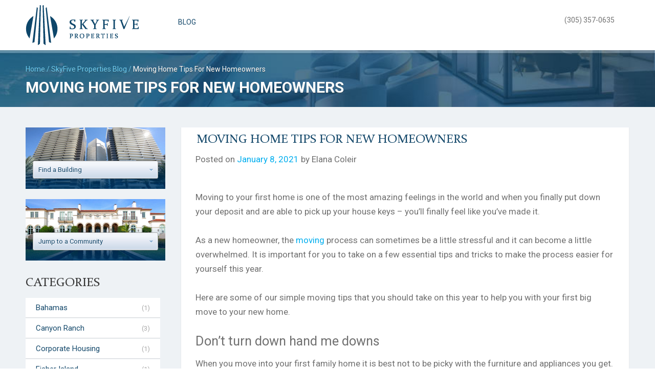

--- FILE ---
content_type: text/html; charset=UTF-8
request_url: https://www.skyfiveproperties.com/blog/moving-home-tips-new-homeowners
body_size: 16407
content:
<!DOCTYPE html>
<!--[if IE 7]><html class="ie ie7" lang="en-US"><![endif]-->
<!--[if IE 8]><html class="ie ie8" lang="en-US"><![endif]-->
<!--[if !(IE 7) | !(IE 8)  ]><!--><html lang="en-US"><!--<![endif]-->
<head>
    <meta charset="UTF-8" />
    <meta name="viewport" content="width=device-width, initial-scale=1.0, maximum-scale=1.0, user-scalable=0" />
    <meta name="format-detection" content="telephone=no" />
    <meta name="google-translate-customization" content="999618ddbfe96b04-5126b041aa0ea2d4-g9a42c35b635baef5-8"></meta>

    <link rel="profile" href="http://gmpg.org/xfn/11" />
    <link rel="pingback" href="https://www.skyfiveproperties.com/xmlrpc.php" />

    <meta name='robots' content='index, follow, max-image-preview:large, max-snippet:-1, max-video-preview:-1' />
	<style>img:is([sizes="auto" i], [sizes^="auto," i]) { contain-intrinsic-size: 3000px 1500px }</style>
	
	<!-- This site is optimized with the Yoast SEO Premium plugin v22.1 (Yoast SEO v25.7) - https://yoast.com/wordpress/plugins/seo/ -->
	<title>Moving Home Tips For New Homeowners | Sky Five Properties</title>
	<meta property="og:locale" content="en_US" />
	<meta property="og:type" content="article" />
	<meta property="og:title" content="Moving Home Tips For New Homeowners" />
	<meta property="og:description" content="Moving to your first home is one of the most amazing feelings in the world and when you finally put down your deposit and are able to pick up your house keys - you’ll finally feel like you’ve made it." />
	<meta property="og:url" content="https://www.skyfiveproperties.com/blog/moving-home-tips-new-homeowners" />
	<meta property="og:site_name" content="Sky Five Properties" />
	<meta name="twitter:card" content="summary_large_image" />
	<meta name="twitter:site" content="@Sky5Properties" />
	<meta name="twitter:label1" content="Est. reading time" />
	<meta name="twitter:data1" content="3 minutes" />
	<script type="application/ld+json" class="yoast-schema-graph">{"@context":"https://schema.org","@graph":[{"@type":"WebPage","@id":"https://www.skyfiveproperties.com/blog/moving-home-tips-new-homeowners","url":"https://www.skyfiveproperties.com/blog/moving-home-tips-new-homeowners","name":"Moving Home Tips For New Homeowners | Sky Five Properties","isPartOf":{"@id":"http://www.skyfiveproperties.com/#website"},"datePublished":"2021-01-08T14:34:17+00:00","breadcrumb":{"@id":"https://www.skyfiveproperties.com/blog/moving-home-tips-new-homeowners#breadcrumb"},"inLanguage":"en-US","potentialAction":[{"@type":"ReadAction","target":["https://www.skyfiveproperties.com/blog/moving-home-tips-new-homeowners"]}]},{"@type":"BreadcrumbList","@id":"https://www.skyfiveproperties.com/blog/moving-home-tips-new-homeowners#breadcrumb","itemListElement":[{"@type":"ListItem","position":1,"name":"Home","item":"http://www.skyfiveproperties.com/"},{"@type":"ListItem","position":2,"name":"Blog","item":"https://www.skyfiveproperties.com/blog"},{"@type":"ListItem","position":3,"name":"Moving Home Tips For New Homeowners"}]},{"@type":"WebSite","@id":"http://www.skyfiveproperties.com/#website","url":"http://www.skyfiveproperties.com/","name":"Sky Five Properties","description":"South Florida Real Estate Experts","potentialAction":[{"@type":"SearchAction","target":{"@type":"EntryPoint","urlTemplate":"http://www.skyfiveproperties.com/?s={search_term_string}"},"query-input":{"@type":"PropertyValueSpecification","valueRequired":true,"valueName":"search_term_string"}}],"inLanguage":"en-US"}]}</script>
	<!-- / Yoast SEO Premium plugin. -->


<link rel='dns-prefetch' href='//maps.google.com' />
<link rel='dns-prefetch' href='//cdnjs.cloudflare.com' />
<link rel='stylesheet' id='wp-block-library-css' href='https://www.skyfiveproperties.com/wp-includes/css/dist/block-library/style.min.css?ver=6.7.4' type='text/css' media='all' />
<style id='classic-theme-styles-inline-css' type='text/css'>
/*! This file is auto-generated */
.wp-block-button__link{color:#fff;background-color:#32373c;border-radius:9999px;box-shadow:none;text-decoration:none;padding:calc(.667em + 2px) calc(1.333em + 2px);font-size:1.125em}.wp-block-file__button{background:#32373c;color:#fff;text-decoration:none}
</style>
<style id='global-styles-inline-css' type='text/css'>
:root{--wp--preset--aspect-ratio--square: 1;--wp--preset--aspect-ratio--4-3: 4/3;--wp--preset--aspect-ratio--3-4: 3/4;--wp--preset--aspect-ratio--3-2: 3/2;--wp--preset--aspect-ratio--2-3: 2/3;--wp--preset--aspect-ratio--16-9: 16/9;--wp--preset--aspect-ratio--9-16: 9/16;--wp--preset--color--black: #000000;--wp--preset--color--cyan-bluish-gray: #abb8c3;--wp--preset--color--white: #ffffff;--wp--preset--color--pale-pink: #f78da7;--wp--preset--color--vivid-red: #cf2e2e;--wp--preset--color--luminous-vivid-orange: #ff6900;--wp--preset--color--luminous-vivid-amber: #fcb900;--wp--preset--color--light-green-cyan: #7bdcb5;--wp--preset--color--vivid-green-cyan: #00d084;--wp--preset--color--pale-cyan-blue: #8ed1fc;--wp--preset--color--vivid-cyan-blue: #0693e3;--wp--preset--color--vivid-purple: #9b51e0;--wp--preset--gradient--vivid-cyan-blue-to-vivid-purple: linear-gradient(135deg,rgba(6,147,227,1) 0%,rgb(155,81,224) 100%);--wp--preset--gradient--light-green-cyan-to-vivid-green-cyan: linear-gradient(135deg,rgb(122,220,180) 0%,rgb(0,208,130) 100%);--wp--preset--gradient--luminous-vivid-amber-to-luminous-vivid-orange: linear-gradient(135deg,rgba(252,185,0,1) 0%,rgba(255,105,0,1) 100%);--wp--preset--gradient--luminous-vivid-orange-to-vivid-red: linear-gradient(135deg,rgba(255,105,0,1) 0%,rgb(207,46,46) 100%);--wp--preset--gradient--very-light-gray-to-cyan-bluish-gray: linear-gradient(135deg,rgb(238,238,238) 0%,rgb(169,184,195) 100%);--wp--preset--gradient--cool-to-warm-spectrum: linear-gradient(135deg,rgb(74,234,220) 0%,rgb(151,120,209) 20%,rgb(207,42,186) 40%,rgb(238,44,130) 60%,rgb(251,105,98) 80%,rgb(254,248,76) 100%);--wp--preset--gradient--blush-light-purple: linear-gradient(135deg,rgb(255,206,236) 0%,rgb(152,150,240) 100%);--wp--preset--gradient--blush-bordeaux: linear-gradient(135deg,rgb(254,205,165) 0%,rgb(254,45,45) 50%,rgb(107,0,62) 100%);--wp--preset--gradient--luminous-dusk: linear-gradient(135deg,rgb(255,203,112) 0%,rgb(199,81,192) 50%,rgb(65,88,208) 100%);--wp--preset--gradient--pale-ocean: linear-gradient(135deg,rgb(255,245,203) 0%,rgb(182,227,212) 50%,rgb(51,167,181) 100%);--wp--preset--gradient--electric-grass: linear-gradient(135deg,rgb(202,248,128) 0%,rgb(113,206,126) 100%);--wp--preset--gradient--midnight: linear-gradient(135deg,rgb(2,3,129) 0%,rgb(40,116,252) 100%);--wp--preset--font-size--small: 13px;--wp--preset--font-size--medium: 20px;--wp--preset--font-size--large: 36px;--wp--preset--font-size--x-large: 42px;--wp--preset--spacing--20: 0.44rem;--wp--preset--spacing--30: 0.67rem;--wp--preset--spacing--40: 1rem;--wp--preset--spacing--50: 1.5rem;--wp--preset--spacing--60: 2.25rem;--wp--preset--spacing--70: 3.38rem;--wp--preset--spacing--80: 5.06rem;--wp--preset--shadow--natural: 6px 6px 9px rgba(0, 0, 0, 0.2);--wp--preset--shadow--deep: 12px 12px 50px rgba(0, 0, 0, 0.4);--wp--preset--shadow--sharp: 6px 6px 0px rgba(0, 0, 0, 0.2);--wp--preset--shadow--outlined: 6px 6px 0px -3px rgba(255, 255, 255, 1), 6px 6px rgba(0, 0, 0, 1);--wp--preset--shadow--crisp: 6px 6px 0px rgba(0, 0, 0, 1);}:where(.is-layout-flex){gap: 0.5em;}:where(.is-layout-grid){gap: 0.5em;}body .is-layout-flex{display: flex;}.is-layout-flex{flex-wrap: wrap;align-items: center;}.is-layout-flex > :is(*, div){margin: 0;}body .is-layout-grid{display: grid;}.is-layout-grid > :is(*, div){margin: 0;}:where(.wp-block-columns.is-layout-flex){gap: 2em;}:where(.wp-block-columns.is-layout-grid){gap: 2em;}:where(.wp-block-post-template.is-layout-flex){gap: 1.25em;}:where(.wp-block-post-template.is-layout-grid){gap: 1.25em;}.has-black-color{color: var(--wp--preset--color--black) !important;}.has-cyan-bluish-gray-color{color: var(--wp--preset--color--cyan-bluish-gray) !important;}.has-white-color{color: var(--wp--preset--color--white) !important;}.has-pale-pink-color{color: var(--wp--preset--color--pale-pink) !important;}.has-vivid-red-color{color: var(--wp--preset--color--vivid-red) !important;}.has-luminous-vivid-orange-color{color: var(--wp--preset--color--luminous-vivid-orange) !important;}.has-luminous-vivid-amber-color{color: var(--wp--preset--color--luminous-vivid-amber) !important;}.has-light-green-cyan-color{color: var(--wp--preset--color--light-green-cyan) !important;}.has-vivid-green-cyan-color{color: var(--wp--preset--color--vivid-green-cyan) !important;}.has-pale-cyan-blue-color{color: var(--wp--preset--color--pale-cyan-blue) !important;}.has-vivid-cyan-blue-color{color: var(--wp--preset--color--vivid-cyan-blue) !important;}.has-vivid-purple-color{color: var(--wp--preset--color--vivid-purple) !important;}.has-black-background-color{background-color: var(--wp--preset--color--black) !important;}.has-cyan-bluish-gray-background-color{background-color: var(--wp--preset--color--cyan-bluish-gray) !important;}.has-white-background-color{background-color: var(--wp--preset--color--white) !important;}.has-pale-pink-background-color{background-color: var(--wp--preset--color--pale-pink) !important;}.has-vivid-red-background-color{background-color: var(--wp--preset--color--vivid-red) !important;}.has-luminous-vivid-orange-background-color{background-color: var(--wp--preset--color--luminous-vivid-orange) !important;}.has-luminous-vivid-amber-background-color{background-color: var(--wp--preset--color--luminous-vivid-amber) !important;}.has-light-green-cyan-background-color{background-color: var(--wp--preset--color--light-green-cyan) !important;}.has-vivid-green-cyan-background-color{background-color: var(--wp--preset--color--vivid-green-cyan) !important;}.has-pale-cyan-blue-background-color{background-color: var(--wp--preset--color--pale-cyan-blue) !important;}.has-vivid-cyan-blue-background-color{background-color: var(--wp--preset--color--vivid-cyan-blue) !important;}.has-vivid-purple-background-color{background-color: var(--wp--preset--color--vivid-purple) !important;}.has-black-border-color{border-color: var(--wp--preset--color--black) !important;}.has-cyan-bluish-gray-border-color{border-color: var(--wp--preset--color--cyan-bluish-gray) !important;}.has-white-border-color{border-color: var(--wp--preset--color--white) !important;}.has-pale-pink-border-color{border-color: var(--wp--preset--color--pale-pink) !important;}.has-vivid-red-border-color{border-color: var(--wp--preset--color--vivid-red) !important;}.has-luminous-vivid-orange-border-color{border-color: var(--wp--preset--color--luminous-vivid-orange) !important;}.has-luminous-vivid-amber-border-color{border-color: var(--wp--preset--color--luminous-vivid-amber) !important;}.has-light-green-cyan-border-color{border-color: var(--wp--preset--color--light-green-cyan) !important;}.has-vivid-green-cyan-border-color{border-color: var(--wp--preset--color--vivid-green-cyan) !important;}.has-pale-cyan-blue-border-color{border-color: var(--wp--preset--color--pale-cyan-blue) !important;}.has-vivid-cyan-blue-border-color{border-color: var(--wp--preset--color--vivid-cyan-blue) !important;}.has-vivid-purple-border-color{border-color: var(--wp--preset--color--vivid-purple) !important;}.has-vivid-cyan-blue-to-vivid-purple-gradient-background{background: var(--wp--preset--gradient--vivid-cyan-blue-to-vivid-purple) !important;}.has-light-green-cyan-to-vivid-green-cyan-gradient-background{background: var(--wp--preset--gradient--light-green-cyan-to-vivid-green-cyan) !important;}.has-luminous-vivid-amber-to-luminous-vivid-orange-gradient-background{background: var(--wp--preset--gradient--luminous-vivid-amber-to-luminous-vivid-orange) !important;}.has-luminous-vivid-orange-to-vivid-red-gradient-background{background: var(--wp--preset--gradient--luminous-vivid-orange-to-vivid-red) !important;}.has-very-light-gray-to-cyan-bluish-gray-gradient-background{background: var(--wp--preset--gradient--very-light-gray-to-cyan-bluish-gray) !important;}.has-cool-to-warm-spectrum-gradient-background{background: var(--wp--preset--gradient--cool-to-warm-spectrum) !important;}.has-blush-light-purple-gradient-background{background: var(--wp--preset--gradient--blush-light-purple) !important;}.has-blush-bordeaux-gradient-background{background: var(--wp--preset--gradient--blush-bordeaux) !important;}.has-luminous-dusk-gradient-background{background: var(--wp--preset--gradient--luminous-dusk) !important;}.has-pale-ocean-gradient-background{background: var(--wp--preset--gradient--pale-ocean) !important;}.has-electric-grass-gradient-background{background: var(--wp--preset--gradient--electric-grass) !important;}.has-midnight-gradient-background{background: var(--wp--preset--gradient--midnight) !important;}.has-small-font-size{font-size: var(--wp--preset--font-size--small) !important;}.has-medium-font-size{font-size: var(--wp--preset--font-size--medium) !important;}.has-large-font-size{font-size: var(--wp--preset--font-size--large) !important;}.has-x-large-font-size{font-size: var(--wp--preset--font-size--x-large) !important;}
:where(.wp-block-post-template.is-layout-flex){gap: 1.25em;}:where(.wp-block-post-template.is-layout-grid){gap: 1.25em;}
:where(.wp-block-columns.is-layout-flex){gap: 2em;}:where(.wp-block-columns.is-layout-grid){gap: 2em;}
:root :where(.wp-block-pullquote){font-size: 1.5em;line-height: 1.6;}
</style>
<link rel='stylesheet' id='mashnet-styles-css' href='https://www.skyfiveproperties.com/wp-content/plugins/mashshare-networks/assets/css/mashnet.min.css?ver=2.4.2' type='text/css' media='all' />
<link rel='stylesheet' id='bootstrap-grid-css' href='https://www.skyfiveproperties.com/wp-content/themes/sky5v3_5/css/bootstrap-grid.min.css?ver=6.7.4' type='text/css' media='all' />
<link rel='stylesheet' id='chosen-js-css' href='https://cdnjs.cloudflare.com/ajax/libs/chosen/1.5.1/chosen.min.css?ver=6.7.4' type='text/css' media='all' />
<link rel='stylesheet' id='owl-carousel-js-css' href='https://cdnjs.cloudflare.com/ajax/libs/owl-carousel/1.3.3/owl.carousel.min.css?ver=6.7.4' type='text/css' media='all' />
<link rel='stylesheet' id='font-awesome-css' href='https://cdnjs.cloudflare.com/ajax/libs/font-awesome/4.6.1/css/font-awesome.min.css?ver=6.7.4' type='text/css' media='all' />
<link rel='stylesheet' id='magnific-popup-css' href='https://cdnjs.cloudflare.com/ajax/libs/magnific-popup.js/1.1.0/magnific-popup.min.css?ver=6.7.4' type='text/css' media='all' />
<link rel='stylesheet' id='jquery.ad-gallery-css' href='https://www.skyfiveproperties.com/wp-content/themes/sky5v3_5/jquery.ad-gallery.css?33&#038;ver=6.7.4' type='text/css' media='all' />
<link rel='stylesheet' id='jquery.fancybox-css' href='https://www.skyfiveproperties.com/wp-content/themes/sky5v3_5/jquery.fancybox-1.3.4.css?33&#038;ver=6.7.4' type='text/css' media='all' />
<link rel='stylesheet' id='sky5-style-css' href='https://www.skyfiveproperties.com/wp-content/themes/sky5v3_5/style.css?33&#038;ver=6.7.4' type='text/css' media='all' />
<script type="text/javascript" src="https://www.skyfiveproperties.com/wp-includes/js/jquery/jquery.min.js?ver=3.7.1" id="jquery-core-js"></script>
<script type="text/javascript" src="https://www.skyfiveproperties.com/wp-includes/js/jquery/jquery-migrate.min.js?ver=3.4.1" id="jquery-migrate-js"></script>
<script type="text/javascript" id="mashnet-js-extra">
/* <![CDATA[ */
var mashnet = {"body":"","subject":"","pinterest_select":"0"};
/* ]]> */
</script>
<script type="text/javascript" src="https://www.skyfiveproperties.com/wp-content/plugins/mashshare-networks/assets/js/mashnet.min.js?ver=2.4.2" id="mashnet-js"></script>
<script type="text/javascript" src="https://maps.google.com/maps/api/js?sensor=false&amp;v=3&amp;key=AIzaSyCLkE-ZiFptp64ZlG7e7sOyW4AnxAbYzZw" id="google-maps-api-js"></script>
<script type="text/javascript" src="https://cdnjs.cloudflare.com/ajax/libs/chosen/1.5.1/chosen.jquery.min.js" id="chosen-js-js"></script>
<script type="text/javascript" src="https://cdnjs.cloudflare.com/ajax/libs/owl-carousel/1.3.3/owl.carousel.min.js" id="owl-carousel-js-js"></script>
<script type="text/javascript" src="https://cdnjs.cloudflare.com/ajax/libs/magnific-popup.js/1.1.0/jquery.magnific-popup.min.js" id="magnific-popup-js"></script>
<script type="text/javascript" src="https://www.skyfiveproperties.com/wp-content/themes/sky5v3_5/js/jquery.ad-gallery.min.js?33" id="jquery.ad-gallery.min.js-js"></script>
<script type="text/javascript" src="https://www.skyfiveproperties.com/wp-content/themes/sky5v3_5/js/jquery.flot.min.js?33" id="jquery.flot.min.js-js"></script>
<script type="text/javascript" src="https://www.skyfiveproperties.com/wp-content/themes/sky5v3_5/js/jquery.flot.pie.min.js?33" id="jquery.flot.pie.min.js-js"></script>
<script type="text/javascript" src="https://www.skyfiveproperties.com/wp-content/themes/sky5v3_5/js/jquery.fancybox-1.3.4.pack.js?33" id="jquery.fancybox-1.3.4.pack.js-js"></script>
<script type="text/javascript" src="https://www.skyfiveproperties.com/wp-content/themes/sky5v3_5/js/sky5.js?33" id="sky5.js-js"></script>
<link rel="https://api.w.org/" href="https://www.skyfiveproperties.com/wp-json/" /><link rel="EditURI" type="application/rsd+xml" title="RSD" href="https://www.skyfiveproperties.com/xmlrpc.php?rsd" />
<link rel='shortlink' href='https://www.skyfiveproperties.com/?p=5873' />
<link rel="alternate" title="oEmbed (JSON)" type="application/json+oembed" href="https://www.skyfiveproperties.com/wp-json/oembed/1.0/embed?url=https%3A%2F%2Fwww.skyfiveproperties.com%2Fblog%2Fmoving-home-tips-new-homeowners" />
<link rel="alternate" title="oEmbed (XML)" type="text/xml+oembed" href="https://www.skyfiveproperties.com/wp-json/oembed/1.0/embed?url=https%3A%2F%2Fwww.skyfiveproperties.com%2Fblog%2Fmoving-home-tips-new-homeowners&#038;format=xml" />
<script type="text/javascript">
var host = 'https://www.skyfiveproperties.com',
    page_url = 'https://www.skyfiveproperties.com/blog/moving-home-tips-new-homeowners';
</script>

    <!--[if lte IE 8]>
    <script language="javascript" type="text/javascript" src="https://www.skyfiveproperties.com/wp-content/themes/sky5v3_5/js/excanvas.min.js?33"></script>
    <script src="https://www.skyfiveproperties.com/wp-content/themes/sky5v3_5/js/html5.js?33" type="text/javascript"></script>
    <![endif]-->
</head>
<body class="blog-template-default single single-blog postid-5873" itemscope itemtype="http://schema.org/WebPage">

    
	<div id="header">
        <div class="container">
    		<div class="row">
    			<div class="col-xs-9 col-sm-6 col-md-3">
                    <div id="logo">
                        <a href="https://www.skyfiveproperties.com/">
                            <img border="0" src="https://www.skyfiveproperties.com/wp-content/themes/sky5v3_5/images/logo.png" alt="Sky Five Properties logo" />
                        </a>
                    </div>
                </div>
                <div class="hidden-xs hidden-sm col-md-6 col-lg-7">
                    <nav id="top-header-menu" class="menu-header-menu-container"><ul id="menu-header-menu" class="menu-top"><li id="menu-item-10034" class="menu-item menu-item-type-post_type_archive menu-item-object-blog menu-item-10034"><a href="https://www.skyfiveproperties.com/blog">Blog</a></li>
</ul></nav>                </div>
                <div class="hidden-xs col-sm-4 col-md-3 col-lg-2">
                    <div id="top-header-account">
                        						<span id="header-contacts">(305) 357-0635</span>
					</div>
                </div>
                <div class="col-xs-3 col-sm-2 hidden-md hidden-lg">
                    <a class="nav_trigger" href="#menu"></a>
				</div>
			</div>
		</div>
	</div><!-- end #header -->

    <div id="content">

<div class="breadcrumbs blog">
    <div class="container">
		<div class="row">
			<div class="col-xs-12 col-sm-12 col-md-12">
				<div id="breadcrumbs" itemprop="breadcrumb">
						<a rel="Home" title="Home" href="https://www.skyfiveproperties.com">Home</a> /
						<a title="Blog" href="https://www.skyfiveproperties.com/blog/">SkyFive Properties Blog</a> /
						<span>Moving Home Tips For New Homeowners</span>
				</div>
				<h1>Moving Home Tips For New Homeowners</h1>
			</div>
		</div>
    </div>
</div>

<div class="grey">
    <div class="container">
		<div class="row">
			<div class="col-xs-12 col-sm-12 col-md-3">
				<div class="bg-choose-condo hidden-xs hidden-sm"><div style="float: right;width: 200px;">
  <select data-placeholder="Find a Building" class="chosen-select">
    <option></option>
          <option value="https://www.skyfiveproperties.com/condos/South-Beach/1-Hotel-and-Homes">1 Hotel and Homes</option>
          <option value="https://www.skyfiveproperties.com/condos/Downtown-Miami/1000-Museum">1000 Museum</option>
          <option value="https://www.skyfiveproperties.com/condos/South-Beach/1000-Venetian-Way">1000 Venetian Way</option>
          <option value="https://www.skyfiveproperties.com/condos/Brickell/1010-Brickell">1010 Brickell</option>
          <option value="https://www.skyfiveproperties.com/condos/Brickell/1060-Brickell">1060 Brickell</option>
          <option value="https://www.skyfiveproperties.com/condos/Brickell/1100-Millecento">1100 Millecento</option>
          <option value="https://www.skyfiveproperties.com/condos/South-Beach/1500-Ocean">1500 Ocean</option>
          <option value="https://www.skyfiveproperties.com/condos/Edgewater-Wynwood/1800-Club">1800 Club Miami</option>
          <option value="https://www.skyfiveproperties.com/condos/South-Beach/200-Ocean-Drive">200 Ocean Drive</option>
          <option value="https://www.skyfiveproperties.com/condos/South-Beach/321-Ocean">321 Ocean</option>
          <option value="https://www.skyfiveproperties.com/condos/North-Bay-Village/360-Condo-East">360 Condo East</option>
          <option value="https://www.skyfiveproperties.com/condos/North-Bay-Village/360-Condo-West">360 Condo West</option>
          <option value="https://www.skyfiveproperties.com/condos/North-Bay-Village/360-Marina-Condo-East">360 Marina Condo East</option>
          <option value="https://www.skyfiveproperties.com/condos/North-Bay-Village/360-Marina-Condo-West">360 Marina Condo West</option>
          <option value="https://www.skyfiveproperties.com/condos/Sunny-Isles-Beach/400-Sunny-Isles">400 Sunny Isles</option>
          <option value="https://www.skyfiveproperties.com/condos/Downtown-Miami/50-Biscayne">50 Biscayne</option>
          <option value="https://www.skyfiveproperties.com/condos/Brickell/500-Brickell-Tower-I">500 Brickell </option>
          <option value="https://www.skyfiveproperties.com/condos/Brickell/500-Brickell-Tower-II">500 Brickell Tower 2</option>
          <option value="https://www.skyfiveproperties.com/condos/Miami-Beach/5600-Collins">5600 Collins</option>
          <option value="https://www.skyfiveproperties.com/condos/Miami-Beach/6000-Indian-Creek">6000 Indian Creek</option>
          <option value="https://www.skyfiveproperties.com/condos/South-Beach/650-West-Ave">650 West Ave - Floridian</option>
          <option value="https://www.skyfiveproperties.com/condos/Downtown-Miami/900-Biscayne">900 Biscayne Bay</option>
          <option value="https://www.skyfiveproperties.com/condos/Sunny-Isles-Beach/Acqualina">Acqualina Condos</option>
          <option value="https://www.skyfiveproperties.com/condos/Miami-Beach/Akoya">Akoya Miami Beach</option>
          <option value="https://www.skyfiveproperties.com/condos/Coral-Gables/Andalusia">Andalusia Coral Gables</option>
          <option value="https://www.skyfiveproperties.com/condos/Hollywood/Apogee-Beach">Apogee Beach</option>
          <option value="https://www.skyfiveproperties.com/condos/South-Beach/Apogee">Apogee Miami Beach</option>
          <option value="https://www.skyfiveproperties.com/condos/Miami-Beach/Aqua-Allison-Island---Chathan-Building">Aqua Allison Island - Chathan Building</option>
          <option value="https://www.skyfiveproperties.com/condos/Miami-Beach/Aqua-Allison-Island---Gorlin-Building">Aqua Allison Island - Gorlin Building</option>
          <option value="https://www.skyfiveproperties.com/condos/Miami-Beach/Aqua-Allison-Island---Spear-Building">Aqua Allison Island - Spear Building</option>
          <option value="https://www.skyfiveproperties.com/condos/Fort-Lauderdale/Aquazul">Aquazul Condo</option>
          <option value="https://www.skyfiveproperties.com/condos/Aventura/Artech">Artech</option>
          <option value="https://www.skyfiveproperties.com/condos/Brickell/Asia">Asia</option>
          <option value="https://www.skyfiveproperties.com/condos/Aventura/Atlantic-One">Atlantic One</option>
          <option value="https://www.skyfiveproperties.com/condos/Aventura/Atlantic-Three">Atlantic Three</option>
          <option value="https://www.skyfiveproperties.com/condos/Aventura/Atlantic-Two">Atlantic Two</option>
          <option value="https://www.skyfiveproperties.com/condos/Brickell/Atlantis-on-Brickell">Atlantis on Brickell</option>
          <option value="https://www.skyfiveproperties.com/condos/Aventura/Atrium-Aventura">Atrium Aventura</option>
          <option value="https://www.skyfiveproperties.com/condos/Aventura/Aventura-Marina">Aventura Marina</option>
          <option value="https://www.skyfiveproperties.com/condos/Brickell/Axis-North">Axis North</option>
          <option value="https://www.skyfiveproperties.com/condos/Brickell/Axis-South">Axis South</option>
          <option value="https://www.skyfiveproperties.com/condos/Surfside/Azure">Azure Surfside</option>
          <option value="https://www.skyfiveproperties.com/condos/Bal-Harbour/Bal-Harbour-101">Bal Harbour 101</option>
          <option value="https://www.skyfiveproperties.com/condos/Bal-Harbour/Bal-Harbour-Tower">Bal Harbour Tower</option>
          <option value="https://www.skyfiveproperties.com/condos/Bal-Harbour/Balmoral">Balmoral</option>
          <option value="https://www.skyfiveproperties.com/condos/Edgewater-Wynwood/Baltus-House">Baltus House Miami</option>
          <option value="https://www.skyfiveproperties.com/condos/Miami-Beach/Bath-Club-Estates">Bath Club Estates</option>
          <option value="https://www.skyfiveproperties.com/condos/Miami-Beach/Bath-Club">Bath Club Miami Beach</option>
          <option value="https://www.skyfiveproperties.com/condos/Edgewater-Wynwood/Bay-House">Bay House Miami</option>
          <option value="https://www.skyfiveproperties.com/condos/Fisher-Island/Bayside-Village">Bayside Village</option>
          <option value="https://www.skyfiveproperties.com/condos/Fisher-Island/Bayview">Bayview</option>
          <option value="https://www.skyfiveproperties.com/condos/Hallandale-Beach/Beach-Club-I">Beach Club 1 Hallandale</option>
          <option value="https://www.skyfiveproperties.com/condos/Hallandale-Beach/Beach-Club-II">Beach Club 2 Hallandale</option>
          <option value="https://www.skyfiveproperties.com/condos/Hallandale-Beach/Beach-Club-III">Beach Club 3 Hallandale</option>
          <option value="https://www.skyfiveproperties.com/condos/Miami-Beach/Beach-House-8">Beach House 8</option>
          <option value="https://www.skyfiveproperties.com/condos/Miami-Beach/Bel-Aire">Bel Aire Miami Beach</option>
          <option value="https://www.skyfiveproperties.com/condos/Aventura/Bella-Mare">Bella Mare</option>
          <option value="https://www.skyfiveproperties.com/condos/Bal-Harbour/Bellini">Bellini</option>
          <option value="https://www.skyfiveproperties.com/condos/Aventura/Bellini-Williams-Island">Bellini Williams Island</option>
          <option value="https://www.skyfiveproperties.com/condos/South-Beach/Bentley-Bay-North">Bentley Bay North</option>
          <option value="https://www.skyfiveproperties.com/condos/South-Beach/Bentley-Bay-South">Bentley Bay South</option>
          <option value="https://www.skyfiveproperties.com/condos/Edgewater-Wynwood/Biscayne-Beach">Biscayne Beach</option>
          <option value="https://www.skyfiveproperties.com/condos/North-Bay-Village/Blue-Bay">Blue Bay North Bay Village</option>
          <option value="https://www.skyfiveproperties.com/condos/Miami-Beach/Blue-Diamond">Blue Diamond Miami Beach</option>
          <option value="https://www.skyfiveproperties.com/condos/Edgewater-Wynwood/Blue">Blue Miami</option>
          <option value="https://www.skyfiveproperties.com/condos/South-Beach/Boulan">Boulan South Beach</option>
          <option value="https://www.skyfiveproperties.com/condos/Brickell/Brickell-Bay-Club">Brickell Bay Club</option>
          <option value="https://www.skyfiveproperties.com/condos/Brickell/Brickell-on-the-River-North">Brickell on the River North</option>
          <option value="https://www.skyfiveproperties.com/condos/Brickell/Brickell-on-the-River-South">Brickell on the River South</option>
          <option value="https://www.skyfiveproperties.com/condos/Brickell/Brickell-Townhouse">Brickell Townhouse</option>
          <option value="https://www.skyfiveproperties.com/condos/Brickell/Bristol-Towers">Bristol Tower Brickell</option>
          <option value="https://www.skyfiveproperties.com/condos/Miami-Beach/Canyon-Ranch---North-Tower">Canyon Ranch - North Tower</option>
          <option value="https://www.skyfiveproperties.com/condos/Miami-Beach/Canyon-Ranch---South-Tower">Canyon Ranch - South Tower</option>
          <option value="https://www.skyfiveproperties.com/condos/Miami-Beach/Canyon-Ranch---Carillon-Hotel-Tower">Canyon Ranch Condo Hotel Central Tower</option>
          <option value="https://www.skyfiveproperties.com/condos/Miami-Beach/Capobella">Capobella Miami Beach</option>
          <option value="https://www.skyfiveproperties.com/condos/South-Beach/Capri-South-Beach">Capri South Beach</option>
          <option value="https://www.skyfiveproperties.com/condos/Brickell/Carbonell">Carbonell</option>
          <option value="https://www.skyfiveproperties.com/condos/Miami-Beach/Caribbean">Caribbean Miami Beach</option>
          <option value="https://www.skyfiveproperties.com/condos/Sunny-Isles-Beach/Chateau-Beach-Residences">Chateau Beach Residences</option>
          <option value="https://www.skyfiveproperties.com/condos/North-Bay-Village/Cielo">Cielo North Bay Village</option>
          <option value="https://www.skyfiveproperties.com/condos/Edgewater-Wynwood/Cite-on-the-Bay">Cite on the Bay</option>
          <option value="https://www.skyfiveproperties.com/condos/Coconut-Grove/The-Cloisters">Cloisters Coconut Grove</option>
          <option value="https://www.skyfiveproperties.com/condos/South-Beach/Continuum-North-Tower">Continuum North Tower</option>
          <option value="https://www.skyfiveproperties.com/condos/South-Beach/Continuum-South-Tower">Continuum South Tower</option>
          <option value="https://www.skyfiveproperties.com/condos/South-Beach/Cosmopolitan">Cosmopolitan South Beach</option>
          <option value="https://www.skyfiveproperties.com/condos/South-Beach/Costa-Brava">Costa Brava Miami Beach</option>
          <option value="https://www.skyfiveproperties.com/condos/Brickell/Courts-Brickell-Key">Courts Brickell Key</option>
          <option value="https://www.skyfiveproperties.com/condos/Brickell/Courvoisier-Courts">Courvoisier Courts</option>
          <option value="https://www.skyfiveproperties.com/condos/Edgewater-Wynwood/Crimson-Condos">Crimson Miami</option>
          <option value="https://www.skyfiveproperties.com/condos/South-Beach/Decoplage">Decoplage</option>
          <option value="https://www.skyfiveproperties.com/condos/Hollywood/Diplomat-Residences">Diplomat Residences</option>
          <option value="https://www.skyfiveproperties.com/condos/Brickell/Echo-Brickell">Echo Brickell</option>
          <option value="https://www.skyfiveproperties.com/condos/Brickell/Emerald-at-Brickell">Emerald at Brickell</option>
          <option value="https://www.skyfiveproperties.com/condos/Downtown-Miami/Epic-Residences">Epic Residences </option>
          <option value="https://www.skyfiveproperties.com/condos/Brickell/Espirito-Santo-Plaza">Espirito Santo Plaza</option>
          <option value="https://www.skyfiveproperties.com/condos/Fort-Lauderdale/Europa-By-The-Sea">Europa By The Sea</option>
          <option value="https://www.skyfiveproperties.com/condos/Miami-Beach/Faena-House">Faena House</option>
          <option value="https://www.skyfiveproperties.com/condos/Fisher-Island/Fisher-Island">Fisher Island</option>
          <option value="https://www.skyfiveproperties.com/condos/South-Beach/Flamingo">Flamingo Miami Beach</option>
          <option value="https://www.skyfiveproperties.com/condos/Miami-Beach/Fontainebleau-II">Fontainebleau II</option>
          <option value="https://www.skyfiveproperties.com/condos/Miami-Beach/Fontainebleau-III">Fontainebleau III Sorrento</option>
          <option value="https://www.skyfiveproperties.com/condos/Fort-Lauderdale/W-Fort-Lauderdale">Fort Lauderdale W Residences</option>
          <option value="https://www.skyfiveproperties.com/condos/Brickell/Four-Seasons">Four Seasons Brickell Residences</option>
          <option value="https://www.skyfiveproperties.com/condos/South-Beach/Glass">Glass South Beach</option>
          <option value="https://www.skyfiveproperties.com/condos/Key-Biscayne/Grand-Bay-Ritz-Carlton">Grand Bay Ritz Carlton</option>
          <option value="https://www.skyfiveproperties.com/condos/Key-Biscayne/Grand-Bay-Tower">Grand Bay Tower</option>
          <option value="https://www.skyfiveproperties.com/condos/South-Beach/Grand-Venetian">Grand Venetian Miami Beach</option>
          <option value="https://www.skyfiveproperties.com/condos/Miami-Beach/Grandview">Grandview Miami Beach</option>
          <option value="https://www.skyfiveproperties.com/condos/Miami-Beach/Green-Diamond">Green Diamond Miami Beach</option>
          <option value="https://www.skyfiveproperties.com/condos/Coconut-Grove/Grove-at-Grand-Bay-Coconut-Grove">Grove at Grand Bay</option>
          <option value="https://www.skyfiveproperties.com/condos/Coconut-Grove/Grove-Garden">Grove Garden</option>
          <option value="https://www.skyfiveproperties.com/condos/Coconut-Grove/Grove-Hill">Grove Hill Coconut Grove</option>
          <option value="https://www.skyfiveproperties.com/condos/Coconut-Grove/Grove-Isle">Grove Isle Coconut Grove</option>
          <option value="https://www.skyfiveproperties.com/condos/Coconut-Grove/Grovenor-House">Grovenor House Coconut Grove</option>
          <option value="https://www.skyfiveproperties.com/condos/Aventura/Hamptons-South">Hamptons South</option>
          <option value="https://www.skyfiveproperties.com/condos/Bal-Harbour/Harbour-House">Harbour House</option>
          <option value="https://www.skyfiveproperties.com/condos/South-Beach/Hilton-Bentley">Hilton Bentley</option>
          <option value="https://www.skyfiveproperties.com/condos/Edgewater-Wynwood/Icon-Bay">Icon Bay</option>
          <option value="https://www.skyfiveproperties.com/condos/Brickell/Icon-Brickell-I">Icon Brickell </option>
          <option value="https://www.skyfiveproperties.com/condos/Brickell/Icon-Brickell-II">Icon Brickell Tower 2</option>
          <option value="https://www.skyfiveproperties.com/condos/Brickell/Icon-Brickell-III">Icon Brickell Viceroy</option>
          <option value="https://www.skyfiveproperties.com/condos/South-Beach/Icon">Icon South Beach</option>
          <option value="https://www.skyfiveproperties.com/condos/South-Beach/IL-Villaggio">IL Villaggio South Beach</option>
          <option value="https://www.skyfiveproperties.com/condos/South-Beach/ILONA-Lofts">Ilona Lofts</option>
          <option value="https://www.skyfiveproperties.com/condos/Brickell/Imperial-at-Brickell">Imperial at Brickell</option>
          <option value="https://www.skyfiveproperties.com/condos/Miami-Beach/Imperial-House">Imperial House Miami Beach</option>
          <option value="https://www.skyfiveproperties.com/condos/Brickell/Infinity">Infinity at Brickell</option>
          <option value="https://www.skyfiveproperties.com/condos/Sunny-Isles-Beach/Jade-Beach">Jade Beach</option>
          <option value="https://www.skyfiveproperties.com/condos/Brickell/Jade-Residences">Jade Brickell</option>
          <option value="https://www.skyfiveproperties.com/condos/Sunny-Isles-Beach/Jade-Ocean">Jade Ocean</option>
          <option value="https://www.skyfiveproperties.com/condos/Sunny-Isles-Beach/Jade-Signature">Jade Signature</option>
          <option value="https://www.skyfiveproperties.com/condos/Sunny-Isles-Beach/King-David">King David Sunny Isles</option>
          <option value="https://www.skyfiveproperties.com/condos/Coconut-Grove/L-Hermitage">L'Hermitage Coconut Grove</option>
          <option value="https://www.skyfiveproperties.com/condos/Miami-Beach/La-Gorce-Palace">La Gorce Palace</option>
          <option value="https://www.skyfiveproperties.com/condos/Sunny-Isles-Beach/La-Perla">La Perla Sunny Isles</option>
          <option value="https://www.skyfiveproperties.com/condos/Miami-Beach/La-Tour-Miami-Beach">La Tour Miami Beach</option>
          <option value="https://www.skyfiveproperties.com/condos/Downtown-Miami/Latitude-on-The-River-">Latitude on The River </option>
          <option value="https://www.skyfiveproperties.com/condos/Downtown-Miami/Loft-Downtown-I">Loft 1 Downtown Miami</option>
          <option value="https://www.skyfiveproperties.com/condos/Downtown-Miami/Loft-Downtown-II">Loft 2 Downtown Miami</option>
          <option value="https://www.skyfiveproperties.com/condos/Sunny-Isles-Beach/M-Residence">M Residences Marenas Resort</option>
          <option value="https://www.skyfiveproperties.com/condos/Bal-Harbour/Majestic-Tower">Majestic Tower</option>
          <option value="https://www.skyfiveproperties.com/condos/Sunny-Isles-Beach/Mansions-at-Acqualina">Mansions at Acqualina</option>
          <option value="https://www.skyfiveproperties.com/condos/South-Beach/Marea">Marea South Beach</option>
          <option value="https://www.skyfiveproperties.com/condos/Downtown-Miami/Marina-Blue">Marina Blue</option>
          <option value="https://www.skyfiveproperties.com/condos/Fisher-Island/Marina-Village">Marina Village</option>
          <option value="https://www.skyfiveproperties.com/condos/Downtown-Miami/Marquis">Marquis Miami</option>
          <option value="https://www.skyfiveproperties.com/condos/Miami-Beach/Mei-Miami">Mei Miami Beach</option>
          <option value="https://www.skyfiveproperties.com/condos/South-Beach/Meridian-Lofts">Meridian Lofts</option>
          <option value="https://www.skyfiveproperties.com/condos/Downtown-Miami/Met-1">Met 1Miami</option>
          <option value="https://www.skyfiveproperties.com/condos/Miami-Beach/The-Residences-at-Miami-Edition">Miami Beach Edition Residences</option>
          <option value="https://www.skyfiveproperties.com/condos/Midtown-Miami/Midblock">Midblock Miami</option>
          <option value="https://www.skyfiveproperties.com/condos/Midtown-Miami/Midtown-2">Midtown 2</option>
          <option value="https://www.skyfiveproperties.com/condos/Midtown-Miami/Midtown-4">Midtown 4</option>
          <option value="https://www.skyfiveproperties.com/condos/Sunny-Isles-Beach/Millennium">Millennium Sunny Isles Beach</option>
          <option value="https://www.skyfiveproperties.com/condos/Downtown-Miami/Mint">Mint Condo Miami</option>
          <option value="https://www.skyfiveproperties.com/condos/South-Beach/Mirador-North">Mirador South Beach - North Tower</option>
          <option value="https://www.skyfiveproperties.com/condos/South-Beach/Mirador-South">Mirador South Beach - South Tower</option>
          <option value="https://www.skyfiveproperties.com/condos/South-Beach/Mondrian-South-Beach">Mondrian South Beach</option>
          <option value="https://www.skyfiveproperties.com/condos/Miami-Beach/Mosaic">Mosaic Miami Beach</option>
          <option value="https://www.skyfiveproperties.com/condos/South-Beach/Murano-At-Portofino">Murano At Portofino</option>
          <option value="https://www.skyfiveproperties.com/condos/South-Beach/Murano-Grande">Murano Grande</option>
          <option value="https://www.skyfiveproperties.com/condos/Brickell/My-Brickell">My Brickell</option>
          <option value="https://www.skyfiveproperties.com/condos/Aventura/Mystic-Point">Mystic Pointe</option>
          <option value="https://www.skyfiveproperties.com/condos/Miami-Beach/Nautica">Nautica Miami Beach</option>
          <option value="https://www.skyfiveproperties.com/condos/Downtown-Miami/Neo-Vertika">Neo Vertika</option>
          <option value="https://www.skyfiveproperties.com/condos/Brickell/Nine-at-Mary-Brickell-Village">Nine at Mary Brickell Village</option>
          <option value="https://www.skyfiveproperties.com/condos/South-Beach/Nine-Island">Nine Island Miami Beach</option>
          <option value="https://www.skyfiveproperties.com/condos/Miami-Beach/Nobe-Bay">Nobe Bay</option>
          <option value="https://www.skyfiveproperties.com/condos/Miami-Beach/Ocean-Blue">Ocean Blue Miami Beach</option>
          <option value="https://www.skyfiveproperties.com/condos/Key-Biscayne/Ocean-Club-Ocean-1">Ocean Club Ocean 1</option>
          <option value="https://www.skyfiveproperties.com/condos/Key-Biscayne/Ocean-Club-Ocean-2">Ocean Club Ocean 2</option>
          <option value="https://www.skyfiveproperties.com/condos/Key-Biscayne/Ocean-Club-Tower-1">Ocean Club Tower 1</option>
          <option value="https://www.skyfiveproperties.com/condos/Key-Biscayne/Ocean-Club-Tower-2">Ocean Club Tower 2</option>
          <option value="https://www.skyfiveproperties.com/condos/Key-Biscayne/Ocean-Club-Tower-3">Ocean Club Tower 3</option>
          <option value="https://www.skyfiveproperties.com/condos/Sunny-Isles-Beach/Ocean-Four">Ocean Four Sunny Isles</option>
          <option value="https://www.skyfiveproperties.com/condos/South-Beach/Ocean-House-South-Beach">Ocean House South Beach</option>
          <option value="https://www.skyfiveproperties.com/condos/Hallandale-Beach/Ocean-Marine-Yacht-Club">Ocean Marine Yacht Club</option>
          <option value="https://www.skyfiveproperties.com/condos/Sunny-Isles-Beach/Ocean-One">Ocean One Sunny Isles</option>
          <option value="https://www.skyfiveproperties.com/condos/Hollywood/Ocean-Palms">Ocean Palms Hollywood</option>
          <option value="https://www.skyfiveproperties.com/condos/South-Beach/Ocean-Place-East">Ocean Place East</option>
          <option value="https://www.skyfiveproperties.com/condos/South-Beach/Ocean-Place-West">Ocean Place West</option>
          <option value="https://www.skyfiveproperties.com/condos/Sunny-Isles-Beach/Ocean-Three">Ocean Three Sunny Isles</option>
          <option value="https://www.skyfiveproperties.com/condos/Sunny-Isles-Beach/Ocean-Two">Ocean Two Sunny Isles</option>
          <option value="https://www.skyfiveproperties.com/condos/Bal-Harbour/Oceana">Oceana</option>
          <option value="https://www.skyfiveproperties.com/condos/Sunny-Isles-Beach/Oceania-II">Oceania II</option>
          <option value="https://www.skyfiveproperties.com/condos/Sunny-Isles-Beach/Oceania-III">Oceania III</option>
          <option value="https://www.skyfiveproperties.com/condos/Sunny-Isles-Beach/Oceania-IV">Oceania IV</option>
          <option value="https://www.skyfiveproperties.com/condos/Sunny-Isles-Beach/Oceania-I">Oceania Sunny Isles</option>
          <option value="https://www.skyfiveproperties.com/condos/Sunny-Isles-Beach/Oceania-V">Oceania V</option>
          <option value="https://www.skyfiveproperties.com/condos/Fisher-Island/Oceanside">Oceanside</option>
          <option value="https://www.skyfiveproperties.com/condos/Bal-Harbour/One-Bal-Harbour">One Bal Harbour</option>
          <option value="https://www.skyfiveproperties.com/condos/Brickell/One-Brickell">One Brickell</option>
          <option value="https://www.skyfiveproperties.com/condos/Downtown-Miami/One-Miami">One Miami Condo</option>
          <option value="https://www.skyfiveproperties.com/condos/South-Beach/One-Ocean">One Ocean South Beach</option>
          <option value="https://www.skyfiveproperties.com/condos/Brickell/One-Tequesta-Point">One Tequesta Point</option>
          <option value="https://www.skyfiveproperties.com/condos/South-Beach/Palau">Palau Sunset Harbour</option>
          <option value="https://www.skyfiveproperties.com/condos/Fisher-Island/Palazzo-Del-Mare">Palazzo Del Mare </option>
          <option value="https://www.skyfiveproperties.com/condos/Edgewater-Wynwood/Paraiso-Bay">Paraiso Bay Miami</option>
          <option value="https://www.skyfiveproperties.com/condos/Edgewater-Wynwood/Paramount-Bay">Paramount Bay</option>
          <option value="https://www.skyfiveproperties.com/condos/Edgewater-Wynwood/Parc-Lofts">Parc Lofts Miami</option>
          <option value="https://www.skyfiveproperties.com/condos/Miami-Beach/Peloro">Peloro Miami Beach</option>
          <option value="https://www.skyfiveproperties.com/condos/Aventura/Peninsula">Peninsula</option>
          <option value="https://www.skyfiveproperties.com/condos/Aventura/Peninsula-II">Peninsula II</option>
          <option value="https://www.skyfiveproperties.com/condos/Sunny-Isles-Beach/Pinnacle">Pinnacle Sunny Isles</option>
          <option value="https://www.skyfiveproperties.com/condos/Edgewater-Wynwood/Platinum">Platinum Condo Miami</option>
          <option value="https://www.skyfiveproperties.com/condos/Fort-Lauderdale/Point-of-Americas">Point of Americas</option>
          <option value="https://www.skyfiveproperties.com/condos/Sunny-Isles-Beach/Porsche-Design-Tower">Porsche Design Tower</option>
          <option value="https://www.skyfiveproperties.com/condos/Aventura/Porto-Vita">Porto Vita</option>
          <option value="https://www.skyfiveproperties.com/condos/South-Beach/Portofino-Tower">Portofino Tower</option>
          <option value="https://www.skyfiveproperties.com/condos/Edgewater-Wynwood/Quantum">Quantum on the Bay Miami</option>
          <option value="https://www.skyfiveproperties.com/condos/Sunny-Isles-Beach/Regalia">Regalia Sunny Isles</option>
          <option value="https://www.skyfiveproperties.com/condos/Miami-Beach/Regatta-Miami-Beach">Regatta Miami Beach</option>
          <option value="https://www.skyfiveproperties.com/condos/Bal-Harbour/Regent-One-Bal-Harbour">Regent One Bal Harbour</option>
          <option value="https://www.skyfiveproperties.com/condos/Hollywood/Renaissance-on-the-Ocean">Renaissance on the Ocean</option>
          <option value="https://www.skyfiveproperties.com/condos/Coconut-Grove/Ritz-Carlton-Coconut-Grove">Ritz Carlton Residences Coconut Grove</option>
          <option value="https://www.skyfiveproperties.com/condos/Sunny-Isles-Beach/Sands-Pointe">Sands Pointe Sunny Isles</option>
          <option value="https://www.skyfiveproperties.com/condos/Brickell/Santa-Maria">Santa Maria Brickell</option>
          <option value="https://www.skyfiveproperties.com/condos/Fort-Lauderdale/Sapphire">Sapphire Condo Fort Lauderdale</option>
          <option value="https://www.skyfiveproperties.com/condos/Sunny-Isles-Beach/Sayan">Sayan Sunny Isles</option>
          <option value="https://www.skyfiveproperties.com/condos/Fisher-Island/Seaside-Village">Seaside Village</option>
          <option value="https://www.skyfiveproperties.com/condos/Fisher-Island/Seaside-Villas">Seaside Villas</option>
          <option value="https://www.skyfiveproperties.com/condos/Coral-Gables/Segovia-Tower">Segovia Tower Coral Gables</option>
          <option value="https://www.skyfiveproperties.com/condos/South-Beach/Setai">Setai South Beach</option>
          <option value="https://www.skyfiveproperties.com/condos/Brickell/Skyline-On-Brickell">Skyline On Brickell</option>
          <option value="https://www.skyfiveproperties.com/condos/Brickell/SLS-Brickell-Residences">SLS Brickell Residences</option>
          <option value="https://www.skyfiveproperties.com/condos/Brickell/Solaris-at-Brickell">Solaris at Brickell</option>
          <option value="https://www.skyfiveproperties.com/condos/Surfside/SoliMar">SoliMar Condo</option>
          <option value="https://www.skyfiveproperties.com/condos/South-Beach/South-Bay-Club">South Bay Club Miami Beach</option>
          <option value="https://www.skyfiveproperties.com/condos/South-Beach/South-Pointe-Towers">South Pointe Towers</option>
          <option value="https://www.skyfiveproperties.com/condos/Surfside/Spiaggia">Spiaggia Surfside</option>
          <option value="https://www.skyfiveproperties.com/condos/Bal-Harbour/St-Regis">St Regis</option>
          <option value="https://www.skyfiveproperties.com/condos/Sunny-Isles-Beach/St-Tropez">St Tropez Sunny Isles</option>
          <option value="https://www.skyfiveproperties.com/condos/Edgewater-Wynwood/Star-Lofts">Star Lofts Miami</option>
          <option value="https://www.skyfiveproperties.com/condos/South-Beach/Sundance-Lofts">Sundance Lofts Miami Beach</option>
          <option value="https://www.skyfiveproperties.com/condos/South-Beach/Sunset-Harbour-North">Sunset Harbour North</option>
          <option value="https://www.skyfiveproperties.com/condos/South-Beach/Sunset-Harbour-South">Sunset Harbour South</option>
          <option value="https://www.skyfiveproperties.com/condos/Downtown-Miami/Ten-Museum-Park">Ten Museum Park</option>
          <option value="https://www.skyfiveproperties.com/condos/Miami-Beach/Terra-Beachside-Villas">Terra Beachside Villas</option>
          <option value="https://www.skyfiveproperties.com/condos/Brickell/The-Bond-at-1080-Brickell">The Bond at 1080 Brickell</option>
          <option value="https://www.skyfiveproperties.com/condos/North-Bay-Village/The-Bridgewater">The Bridgewater North Bay Village</option>
          <option value="https://www.skyfiveproperties.com/condos/Brickell/The-Club-at-Brickell-Bay">The Club at Brickell Bay</option>
          <option value="https://www.skyfiveproperties.com/condos/South-Beach/Courts">The Courts at South Beach</option>
          <option value="https://www.skyfiveproperties.com/condos/Coral-Gables/Gables-Club-I">The Gables Club </option>
          <option value="https://www.skyfiveproperties.com/condos/Coral-Gables/Gables-Club-II">The Gables Club 2</option>
          <option value="https://www.skyfiveproperties.com/condos/Hallandale-Beach/The-Hemispheres">The Hemispheres Hallandale</option>
          <option value="https://www.skyfiveproperties.com/condos/Downtown-Miami/Ivy">The Ivy Miami</option>
          <option value="https://www.skyfiveproperties.com/condos/North-Bay-Village/The-Lexi">The Lexi North Bay Village</option>
          <option value="https://www.skyfiveproperties.com/condos/Brickell/The-Mark-on-Brickell">The Mark on Brickell</option>
          <option value="https://www.skyfiveproperties.com/condos/Bal-Harbour/The-Palace">The Palace</option>
          <option value="https://www.skyfiveproperties.com/condos/Brickell/The-Palace-Brickell">The Palace</option>
          <option value="https://www.skyfiveproperties.com/condos/Aventura/The-Parc">The Parc</option>
          <option value="https://www.skyfiveproperties.com/condos/Bal-Harbour/The-Plaza">The Plaza</option>
          <option value="https://www.skyfiveproperties.com/condos/Brickell/Plaza-on-Brickell">The Plaza on Brickell</option>
          <option value="https://www.skyfiveproperties.com/condos/Aventura/The-Point">The Point</option>
          <option value="https://www.skyfiveproperties.com/condos/South-Beach/The-Waverly">The Waverly South Beach</option>
          <option value="https://www.skyfiveproperties.com/condos/Brickell/Three-Tequesta-Point">Three Tequesta Point</option>
          <option value="https://www.skyfiveproperties.com/condos/Bal-Harbour/Tiffany">Tiffany</option>
          <option value="https://www.skyfiveproperties.com/condos/Hollywood/Trump-Hollywood">Trump Hollywood</option>
          <option value="https://www.skyfiveproperties.com/condos/Sunny-Isles-Beach/Trump-International">Trump International Sunny Isles</option>
          <option value="https://www.skyfiveproperties.com/condos/Sunny-Isles-Beach/Trump-Palace">Trump Palace</option>
          <option value="https://www.skyfiveproperties.com/condos/Sunny-Isles-Beach/Trump-Royale">Trump Royale</option>
          <option value="https://www.skyfiveproperties.com/condos/Sunny-Isles-Beach/Trump-Tower-II">Trump Tower 2 Sunny Isles</option>
          <option value="https://www.skyfiveproperties.com/condos/Sunny-Isles-Beach/Trump-Tower-III">Trump Tower 3 Sunny Isles</option>
          <option value="https://www.skyfiveproperties.com/condos/Sunny-Isles-Beach/Trump-Tower-I">Trump Tower Sunny Isles</option>
          <option value="https://www.skyfiveproperties.com/condos/Sunny-Isles-Beach/Turnberry-Ocean-Colony">Turnberry Ocean Colony</option>
          <option value="https://www.skyfiveproperties.com/condos/Aventura/Turnberry-on-the-Green">Turnberry on the Green</option>
          <option value="https://www.skyfiveproperties.com/condos/Aventura/Turnberry-Village">Turnberry Village</option>
          <option value="https://www.skyfiveproperties.com/condos/Brickell/Two-Tequesta-Point">Two Tequesta Point</option>
          <option value="https://www.skyfiveproperties.com/condos/Aventura/Uptown-Marina-Lofts">Uptown Marina Lofts</option>
          <option value="https://www.skyfiveproperties.com/condos/Coral-Gables/Venetian-Coral-Gables">Venetian Coral Gables</option>
          <option value="https://www.skyfiveproperties.com/condos/Miami-Beach/Versailles-on-the-Ocean">Versailles on the Ocean</option>
          <option value="https://www.skyfiveproperties.com/condos/Coral-Gables/Villa-Alhambra">Villa Alhambra</option>
          <option value="https://www.skyfiveproperties.com/condos/Fisher-Island/Villa-Del-Mare">Villa Del Mare</option>
          <option value="https://www.skyfiveproperties.com/condos/Miami-Beach/Villa-di-Mare">Villa di Mare</option>
          <option value="https://www.skyfiveproperties.com/condos/Brickell/Villa-Regina">Villa Regina</option>
          <option value="https://www.skyfiveproperties.com/condos/Hollywood/Villas-Of-Positano">Villas of Positano</option>
          <option value="https://www.skyfiveproperties.com/condos/Downtown-Miami/Vizcayne">Vizcayne</option>
          <option value="https://www.skyfiveproperties.com/condos/Brickell/Vue-at-Brickell">Vue at Brickell</option>
          <option value="https://www.skyfiveproperties.com/condos/South-Beach/W-South-Beach">W South Beach</option>
          <option value="https://www.skyfiveproperties.com/condos/Downtown-Miami/Wind">Wind Condo Miami</option>
          <option value="https://www.skyfiveproperties.com/condos/South-Beach/Yacht-Club">Yacht Club at Portofino</option>
          <option value="https://www.skyfiveproperties.com/condos/South-Beach/Z-Ocean-Hotel">Z Ocean Hotel</option>
      </select>
</div>
</div>
<div class="bg-choose-home hidden-xs hidden-sm"><div style="float: right;width: 200px;">
  <select data-placeholder="Jump to a Community" class="chosen-select">
    <option></option>
          <option value="https://www.skyfiveproperties.com/homes/Coconut-Grove/Coconut-Grove">Coconut Grove Homes for Sale</option>
          <option value="https://www.skyfiveproperties.com/homes/Coral-Gables/Cocoplum">Cocoplum</option>
          <option value="https://www.skyfiveproperties.com/homes/Miami-Beach/Venetian-Islands">Venetian Islands Miami Beach FL</option>
          <option value="https://www.skyfiveproperties.com/homes/Miami-Beach/Sunset-Islands">Sunset Islands</option>
          <option value="https://www.skyfiveproperties.com/homes/Miami-Beach/Star-Island">Star Island Miami</option>
          <option value="https://www.skyfiveproperties.com/homes/Miami-Beach/Palm-Island">Palm Island Miami Beach</option>
          <option value="https://www.skyfiveproperties.com/homes/Miami-Beach/Hibiscus-Island">Hibiscus Island</option>
          <option value="https://www.skyfiveproperties.com/homes/Miami-Beach/North-Bay-Road">North Bay Road Miami Beach</option>
          <option value="https://www.skyfiveproperties.com/homes/Miami-Beach/Pinetree-Drive">Pinetree Drive</option>
          <option value="https://www.skyfiveproperties.com/homes/Miami-Beach/La-Gorce-Island">La Gorce Island</option>
          <option value="https://www.skyfiveproperties.com/homes/Miami-Beach/Allison-Island">Allison Island</option>
          <option value="https://www.skyfiveproperties.com/homes/Miami-Beach/Normandy-Island">Normandy Island</option>
          <option value="https://www.skyfiveproperties.com/homes/North-Bay-Village/North-Bay-Village">North Bay Village Florida</option>
          <option value="https://www.skyfiveproperties.com/homes/Miami-Beach/Stillwater-Biscayne-Point">Stillwater & Biscayne Point</option>
          <option value="https://www.skyfiveproperties.com/homes/Surfside/Surfside">Surfside Miami Beach</option>
          <option value="https://www.skyfiveproperties.com/homes/Miami-Beach/Treasure-Island">Treasure Island Miami</option>
          <option value="https://www.skyfiveproperties.com/homes/Miami-Beach/Golden-Beach">Golden Beach Miami</option>
          <option value="https://www.skyfiveproperties.com/homes/Fisher-Island/Fisher-Island">Fisher Island Homes for Sale</option>
          <option value="https://www.skyfiveproperties.com/homes/Key-Biscayne/Key-Biscayne">Key Biscayne Real Estate</option>
          <option value="https://www.skyfiveproperties.com/homes/Miami/Bay-Point">Bay Point Miami</option>
          <option value="https://www.skyfiveproperties.com/homes/Miami/Morningside">Morningside Miami</option>
          <option value="https://www.skyfiveproperties.com/homes/Miami/Belle-Meade">Belle Meade</option>
          <option value="https://www.skyfiveproperties.com/homes/Miami/Miami-Shores">Miami Shores Homes for Sale</option>
          <option value="https://www.skyfiveproperties.com/homes/Hallandale-Beach/Hallandale-Beach">Hallandale Beach Real Estate</option>
          <option value="https://www.skyfiveproperties.com/homes/Hollywood/Hollywood">Hollywood Florida Real Estate</option>
          <option value="https://www.skyfiveproperties.com/homes/Fort-Lauderdale/Bay-Colony">Bay Colony Fort Lauderdale</option>
          <option value="https://www.skyfiveproperties.com/homes/Fort-Lauderdale/Coral-Ridge">Coral Ridge Fort Lauderdale</option>
          <option value="https://www.skyfiveproperties.com/homes/Fort-Lauderdale/Las-Olas-Isles">Las Olas Isles</option>
          <option value="https://www.skyfiveproperties.com/homes/Fort-Lauderdale/Lauderdale-by-the-Sea">Lauderdale by the Sea Real Estate</option>
          <option value="https://www.skyfiveproperties.com/homes/Fort-Lauderdale/Rio-Vista">Rio Vista Fort Lauderdale</option>
          <option value="https://www.skyfiveproperties.com/homes/Coral-Gables/Gables-Estates">Gables Estates</option>
          <option value="https://www.skyfiveproperties.com/homes/Miami-Beach/Indian-Creek">Indian Creek Miami</option>
          <option value="https://www.skyfiveproperties.com/homes/Aventura/Aventura">Aventura Homes for Sale</option>
          <option value="https://www.skyfiveproperties.com/homes/Bal-Harbour/Bay-Harbor-Islands">Bay Harbor Islands</option>
          <option value="https://www.skyfiveproperties.com/homes/Bal-Harbour/Bal-Harbour-Real-Estate">Bal Harbour Real Estate</option>
          <option value="https://www.skyfiveproperties.com/homes/Edgewater-Wynwood/Wynwood-Miami-Real-Estate">Wynwood Miami Real Estate</option>
          <option value="https://www.skyfiveproperties.com/homes/South-Miami/Palmetto-Bay-Florida">Palmetto Bay Florida</option>
          <option value="https://www.skyfiveproperties.com/homes/South-Miami/Pinecrest-Homes-for-Sale">Pinecrest Homes for Sale</option>
      </select>
</div>
</div>


<h2 class="constantia">Categories</h2>
<div class="area-selector hidden-xs hidden-sm">
            <a href="https://www.skyfiveproperties.com/blog/category/bahamas" class="">Bahamas <span>(1)</span></a>
            <a href="https://www.skyfiveproperties.com/blog/category/canyon-ranch" class="">Canyon Ranch <span>(3)</span></a>
            <a href="https://www.skyfiveproperties.com/blog/category/corporate-housing" class="">Corporate Housing <span>(1)</span></a>
            <a href="https://www.skyfiveproperties.com/blog/category/fisher-island" class="">Fisher Island <span>(1)</span></a>
            <a href="https://www.skyfiveproperties.com/blog/category/home" class="">Home <span>(1)</span></a>
            <a href="https://www.skyfiveproperties.com/blog/category/home-improvement" class="">Home Improvement <span>(2)</span></a>
            <a href="https://www.skyfiveproperties.com/blog/category/homes" class="">Homes <span>(1)</span></a>
            <a href="https://www.skyfiveproperties.com/blog/category/houses" class="">Houses <span>(1)</span></a>
            <a href="https://www.skyfiveproperties.com/blog/category/industrial" class="">Industrial <span>(3)</span></a>
            <a href="https://www.skyfiveproperties.com/blog/category/kaya-wittenburg" class="">Kaya Wittenburg <span>(1)</span></a>
            <a href="https://www.skyfiveproperties.com/blog/category/renovations" class="">Renovations <span>(1)</span></a>
            <a href="https://www.skyfiveproperties.com/blog/category/south-beach" class="">South Beach <span>(8)</span></a>
            <a href="https://www.skyfiveproperties.com/blog/category/south-of-fifth" class="">South of Fifth <span>(10)</span></a>
            <a href="https://www.skyfiveproperties.com/blog/category/west-avenue" class="">West Avenue <span>(2)</span></a>
    </div>
<div class="area-selector-mobile hidden-md hidden-lg">
	<select class="chosen-select" data-placeholder="" tabindex="-1">
					<option value="https://www.skyfiveproperties.com/blog/category/bahamas">Bahamas</option>
					<option value="https://www.skyfiveproperties.com/blog/category/canyon-ranch">Canyon Ranch</option>
					<option value="https://www.skyfiveproperties.com/blog/category/corporate-housing">Corporate Housing</option>
					<option value="https://www.skyfiveproperties.com/blog/category/fisher-island">Fisher Island</option>
					<option value="https://www.skyfiveproperties.com/blog/category/home">Home</option>
					<option value="https://www.skyfiveproperties.com/blog/category/home-improvement">Home Improvement</option>
					<option value="https://www.skyfiveproperties.com/blog/category/homes">Homes</option>
					<option value="https://www.skyfiveproperties.com/blog/category/houses">Houses</option>
					<option value="https://www.skyfiveproperties.com/blog/category/industrial">Industrial</option>
					<option value="https://www.skyfiveproperties.com/blog/category/kaya-wittenburg">Kaya Wittenburg</option>
					<option value="https://www.skyfiveproperties.com/blog/category/renovations">Renovations</option>
					<option value="https://www.skyfiveproperties.com/blog/category/south-beach">South Beach</option>
					<option value="https://www.skyfiveproperties.com/blog/category/south-of-fifth">South of Fifth</option>
					<option value="https://www.skyfiveproperties.com/blog/category/west-avenue">West Avenue</option>
			</select>
</div>

<h2 class="constantia">Choose Language</h2>
<div class="right-item lang">
    <div class="language-selector">
  <img src="https://www.skyfiveproperties.com/wp-content/themes/sky5v3_5/images/lng-pt.png" data-lng="es" alt="Translate to Spanish" title="Translate to Spanish">
  <img src="https://www.skyfiveproperties.com/wp-content/themes/sky5v3_5/images/lng-br.png" data-lng="pt" alt="Translate to Portuguese" title="Translate to Portuguese">
  <img src="https://www.skyfiveproperties.com/wp-content/themes/sky5v3_5/images/lng-fr.png" data-lng="fr" alt="Translate to French" title="Translate to French">
  <img src="https://www.skyfiveproperties.com/wp-content/themes/sky5v3_5/images/lng-ru.png" data-lng="ru" alt="Translate to Russian" title="Translate to Russian">
  <img src="https://www.skyfiveproperties.com/wp-content/themes/sky5v3_5/images/lng-it.png" data-lng="it" alt="Translate to Italian" title="Translate to Italian">
</div>
<div id="google_translate_element" style="display:none"></div>
</div>

<h2 class="constantia hidden-xs hidden-sm">Popular Posts</h2>
    
<div class="blog-recent-post hidden-xs hidden-sm">
    <div class="blog-recent-post-picture">
        <a href="https://www.skyfiveproperties.com/blog/kaya-wittenburgs-story/" title="Kaya Wittenburg‘s Story">
            <img src="https://www.skyfiveproperties.com/wp-content/uploads/2013/11/ceo-280x180.jpg" width="280" alt="" />
        </a>
    </div>
    <div class="comunity-widget-title">
        <a href="https://www.skyfiveproperties.com/blog/kaya-wittenburgs-story/">Kaya Wittenburg‘s Story</a>
    </div>
</div>

            <div class="blog-recent-post hidden-xs hidden-sm">
                                                    <div class="blog-recent-post-picture">
                <a href="https://www.skyfiveproperties.com/blog/hidden-plumbing-problems-homebuyers-often-miss-and-how-they-affect-property-value" title="Hidden Plumbing Problems Homebuyers Often Miss — And How They Affect Property Value">
                                    <img src="https://www.skyfiveproperties.com/wp-content/themes/sky5v3_5/images/no-listing-image.jpg" style="margin: -35px 0 0 -20px;" alt="" />
                                </a>
            </div>
            <div class="comunity-widget-title">
                <a href="https://www.skyfiveproperties.com/blog/hidden-plumbing-problems-homebuyers-often-miss-and-how-they-affect-property-value">Hidden Plumbing Problems Homebuyers Often Miss — And How They Affect Property Value</a>
            </div>
        </div>
            <div class="blog-recent-post hidden-xs hidden-sm">
                                                    <div class="blog-recent-post-picture">
                <a href="https://www.skyfiveproperties.com/blog/turf-vs-grass-which-lawn-is-better-for-your-home" title="Turf vs Grass: Which Lawn Is Better for Your Home?">
                                    <img src="https://www.skyfiveproperties.com/wp-content/themes/sky5v3_5/images/no-listing-image.jpg" style="margin: -35px 0 0 -20px;" alt="" />
                                </a>
            </div>
            <div class="comunity-widget-title">
                <a href="https://www.skyfiveproperties.com/blog/turf-vs-grass-which-lawn-is-better-for-your-home">Turf vs Grass: Which Lawn Is Better for Your Home?</a>
            </div>
        </div>
            <div class="blog-recent-post hidden-xs hidden-sm">
                                                    <div class="blog-recent-post-picture">
                <a href="https://www.skyfiveproperties.com/blog/why-florida-is-the-hottest-market-for-rental-property-loans-in-2025" title="Why Florida Is the Hottest Market for Rental Property Loans in 2025">
                                    <img src="https://www.skyfiveproperties.com/wp-content/themes/sky5v3_5/images/no-listing-image.jpg" style="margin: -35px 0 0 -20px;" alt="" />
                                </a>
            </div>
            <div class="comunity-widget-title">
                <a href="https://www.skyfiveproperties.com/blog/why-florida-is-the-hottest-market-for-rental-property-loans-in-2025">Why Florida Is the Hottest Market for Rental Property Loans in 2025</a>
            </div>
        </div>
            <div class="blog-recent-post hidden-xs hidden-sm">
                                                    <div class="blog-recent-post-picture">
                <a href="https://www.skyfiveproperties.com/blog/why-understanding-real-estate-law-is-essential-for-long-term-property-success" title="Why Understanding Real Estate Law Is Essential for Long-Term Property Success">
                                    <img src="https://www.skyfiveproperties.com/wp-content/themes/sky5v3_5/images/no-listing-image.jpg" style="margin: -35px 0 0 -20px;" alt="" />
                                </a>
            </div>
            <div class="comunity-widget-title">
                <a href="https://www.skyfiveproperties.com/blog/why-understanding-real-estate-law-is-essential-for-long-term-property-success">Why Understanding Real Estate Law Is Essential for Long-Term Property Success</a>
            </div>
        </div>
    
[mashshare url="https://www.skyfiveproperties.com/blog/moving-home-tips-new-homeowners"]<!--
<div class="right-item hidden-xs hidden-sm" style="padding: 16px 16px 5px 16px;">    
    <div id="sidebar-share-total">
        <span id="sidebar-share-count">0</span> Shares
    </div>    
    <a href="https://www.facebook.com/sharer/sharer.php?u=https://www.skyfiveproperties.com/blog/moving-home-tips-new-homeowners" target="_blank" id="sidebar-share-fb"></a>    
    <a href="https://twitter.com/share?url=https://www.skyfiveproperties.com/blog/moving-home-tips-new-homeowners" target="_blank" id="sidebar-share-tw"></a>
    <a href="https://plus.google.com/share?url=https://www.skyfiveproperties.com/blog/moving-home-tips-new-homeowners" target="_blank" id="sidebar-share-gp"  onclick="javascript:window.open(this.href,'', 'menubar=no,toolbar=no,resizable=yes,scrollbars=yes,height=600,width=600');return false;"></a>
    <a href="http://www.linkedin.com/shareArticle?mini=true&url=https://www.skyfiveproperties.com/blog/moving-home-tips-new-homeowners&title=Moving Home Tips For New Homeowners&summary=Moving Home Tips For New Homeowners&source=Sky%20Five%20Properties" target="_blank"  id="sidebar-share-li"></a>
</div>
-->			</div>

			<div class="col-xs-12 col-sm-12 col-md-9">
				
<div id="post-5873" class="content-item post-5873 blog type-blog status-publish hentry" style="padding:0 0 30px">
        

    
    <div class="blog-entry-title-noimg">
        <h2 class="constantia">Moving Home Tips For New Homeowners</h2>
    </div>
    
    <div class="blog-entry-text">
        <div class="blog-entry-meta">Posted on <span class="highlight">January 8, 2021</span> by Elana Coleir</div>
        <p>Moving to your first home is one of the most amazing feelings in the world and when you finally put down your deposit and are able to pick up your house keys &#8211; you’ll finally feel like you’ve made it.</p>
<p>As a new homeowner, the <a href="http://www.skyfiveproperties.com/blog/5-reasons-hire-hot-water-tank-repair-and-replacement-services">moving</a> process can sometimes be a little stressful and it can become a little overwhelmed. It is important for you to take on a few essential tips and tricks to make the process easier for yourself this year.</p>
<p>Here are some of our simple moving tips that you should take on this year to help you with your first big move to your new home.</p>
<h2>Don’t turn down hand me downs</h2>
<p>When you move into your first family home it is best not to be picky with the furniture and appliances you get. Buying a house is incredibly expensive and it might take a while for you to settle into the routine of paying bills and being able to afford the things you want.</p>
<p>When you first move in, people in your family and your friends will likely offer up old items they have in their homes &#8211; and you should take them up on these offers. Even if you don’t like the style of a sofa or a table &#8211; it will save you a lot of money and it will perform a job while you settle into homeowner life. You can also consider the fact that when you are ready to move on and buy new things, you can sell these items for a small profit.</p>
<h2>Get a storage unit</h2>
<p>When moving house, a lot of things can delay the process and this will mean you might not know your moving in date until a week before it happens. This makes it difficult to plan for your move however there is a way you can start planning and getting things ready ahead of time. Using an <a href="https://www.storagecedarcity.com/">outside storage</a> unit to place your hand-me-down furniture; some boxes of items; and other things can be a great way to start the moving process early and being prepared when the day finally comes. It means that you will have your boxes ready to load into a van when the day arrives and you’ll be able to settle into your new home much easier.</p>
<h2>Label everything</h2>
<p>If you want to make your moving process as easy as possible this year you need to invest in either a sharpie or a <a href="https://www.amazon.com/DYMO-LabelManager-Handheld-Label-1790415/dp/B005X9VZ70">label maker </a>for every box you pack. It is all too easy to be tempted to throw things haphazardly into boxes just to get them packed. However, it is not the best way to manage your packing because it will take a lot of time when you reach your new home to sort through things and unpack them in the right place. By labeling each box with the room and type of item &#8211; you’ll be able to bring each box to the right place immediately when you bring them into the house and then you can unpack with ease.</p>
        <div class="blog-entry-tags" style="margin:40px 0 20px">
                
                                            
        </div>
        
        <h5>&nbsp;</h5>
        <!--
        <div class="blog-entry-social-share">
            <div class="blog-entry-share-total"><span class="" id="post-share-count-total">0</span> Shares</div>
            
            <a href="https://www.facebook.com/sharer/sharer.php?u=https://www.skyfiveproperties.com/blog/moving-home-tips-new-homeowners" target="_blank" id="post-share-fb"></a>
            <a href="https://twitter.com/share?url=https://www.skyfiveproperties.com/blog/moving-home-tips-new-homeowners" target="_blank" id="post-share-tw"></a>
            <a href="https://plus.google.com/share?url=https://www.skyfiveproperties.com/blog/moving-home-tips-new-homeowners" target="_blank" id="post-share-gp"  onclick="javascript:window.open(this.href,'', 'menubar=no,toolbar=no,resizable=yes,scrollbars=yes,height=600,width=600');return false;"></a>            
            <a href="http://www.linkedin.com/shareArticle?mini=true&url=https://www.skyfiveproperties.com/blog/moving-home-tips-new-homeowners&title=Moving Home Tips For New Homeowners&summary=Moving Home Tips For New Homeowners&source=Sky%20Five%20Properties" target="_blank" id="post-share-li"></a>
            <div class="clear"></div>
        </div>
        -->
        [mashshare]                
                    <div class="blog-related">
                <h5>Featured Posts:</h5>
                                                                                    <div>
                                
                                            <a href="https://www.skyfiveproperties.com/blog/hidden-plumbing-problems-homebuyers-often-miss-and-how-they-affect-property-value">Hidden Plumbing Problems Homebuyers Often Miss — A ...</a>
                                            <a href="https://www.skyfiveproperties.com/blog/turf-vs-grass-which-lawn-is-better-for-your-home">Turf vs Grass: Which Lawn Is Better for Your Home?</a>
                                            <a href="https://www.skyfiveproperties.com/blog/why-florida-is-the-hottest-market-for-rental-property-loans-in-2025">Why Florida Is the Hottest Market for Rental Prope ...</a>
                                            <a href="https://www.skyfiveproperties.com/blog/why-understanding-real-estate-law-is-essential-for-long-term-property-success">Why Understanding Real Estate Law Is Essential for ...</a>
                                            <a href="https://www.skyfiveproperties.com/blog/6-best-home-warranty-companies-in-florida">6 Best Home Warranty Companies in Florida</a>
                                                    </div>
                            </div>        
            <div class="blog-popular">                
        <h5>Popular Posts:</h5>
                
                        
                                            <div class="blog-popular-item">
                    <a class="place-1" href="https://www.skyfiveproperties.com/blog/everything-need-know-apartment-security-camera-laws" style="background-position: -0px 0;">
                        Everything You Need to Know About Apartment S ...                        <span class="views-count">111050</span>
                    </a>
                </div>
                                            <div class="blog-popular-item">
                    <a class="place-2" href="https://www.skyfiveproperties.com/blog/condo-hotels-smart-investment" style="background-position: -32.9149031968px 0;">
                        Are Condo Hotels a Smart Investment?                        <span class="views-count">101912</span>
                    </a>
                </div>
                                            <div class="blog-popular-item">
                    <a class="place-3" href="https://www.skyfiveproperties.com/blog/is-a-condo-a-good-investment" style="background-position: -97.0301665916px 0;">
                        Is a Condo a Good Investment?                        <span class="views-count">84112</span>
                    </a>
                </div>
                                            <div class="blog-popular-item">
                    <a class="place-4" href="https://www.skyfiveproperties.com/blog/mother-law-suite-add-value-home" style="background-position: -195.133723548px 0;">
                        Does a Mother In Law Suite Add Value to Your  ...                        <span class="views-count">56876</span>
                    </a>
                </div>
                                            <div class="blog-popular-item">
                    <a class="place-5" href="https://www.skyfiveproperties.com/blog/how-long-does-it-take-to-buy-a-house" style="background-position: -246.256641153px 0;">
                        How Long Does it Take to Buy a House?                        <span class="views-count">42683</span>
                    </a>
                </div>
                                </div>        <div class="clear"></div>
        
                
        <div class="clear"></div>
        <br>
        <div class="post-navigation">
            <a class="post-navigation-prev" href="https://www.skyfiveproperties.com/blog/5-reasons-hire-hot-water-tank-repair-and-replacement-services">
        <div class="post-navigation-image"><img src="https://www.skyfiveproperties.com/wp-content/themes/sky5v3_5/images/no-navigation-image.jpg"></div>
        <div class="post-navigation-text">Previous post:<br><span>5 Reasons to Hire Hot Water Tank Repair and Replacement Services</span></div></a>            <a class="post-navigation-next" href="https://www.skyfiveproperties.com/blog/tips-will-help-sell-property-faster-ever">
        <div class="post-navigation-image"><img src="https://www.skyfiveproperties.com/wp-content/themes/sky5v3_5/images/no-navigation-image.jpg"></div>
        <div class="post-navigation-text">Next post:<br><span>These Tips will Help you to Sell your Property Faster than Ever</span></div></a>            <div class="clear"></div>
        </div>
                
            </div>        
</div>
<script type="text/javascript">
additional_url = 'https://www.skyfiveproperties.com/blog/moving-home-tips-new-homeowners';
</script>
                <div class="content-item" id="post-author-bill" style="padding:30px">
                    <img style="float:left" src="https://www.skyfiveproperties.com/wp-content/themes/sky5v3_5/images/kaya-photo-2.jpg" alt="" />
                    <div style="position:relative;float:right;width:529px">
                        <div class="running-paragraph">About the Author</div>
                        <h2 class="constantia" style="margin: 0;color:#15496b">Kaya Wittenburg</h2>
                        <div style="margin:0  0 18px">Blog Author and CEO</div>

                        <div>
                            <p>Kaya Wittenburg is the Founder and CEO of Sky Five Properties. Since the age of 10, real estate has been deeply ingrained into his thoughts. With world-class negotiation and deal-making skills, he brings a highly impactful presence into every transaction that he touches.</p>
                            <p>He is here to help you use real estate as a vehicle to develop your own personal empire and feel deeply satisfied along the way. If you have an interest in buying, selling or renting property in South Florida, contact Kaya today.</p>
                        </div>

                        <div>
                            <div style="float: right;padding-top: 10px">
                                <a href="https://plus.google.com/u/0/+KayaWittenburg/posts/p/pub" target="_blank"><img src="https://www.skyfiveproperties.com/wp-content/themes/sky5v3_5/images/author-gp.png" width="26" height="26" alt="" /></a>&nbsp;
                                <a href="https://twitter.com/kayawittenburg" target="_blank"><img src="https://www.skyfiveproperties.com/wp-content/themes/sky5v3_5/images/author-tw.png" width="26" height="26" alt="" /></a>&nbsp;
                                <a href="http://www.linkedin.com/pub/kaya-wittenburg-1800-connections/4b/b18/a58" target="_blank"><img src="https://www.skyfiveproperties.com/wp-content/themes/sky5v3_5/images/author-li.png" width="26" height="26" alt="" /></a>
                            </div>
                            <h5 style="margin: 0;">Feel free to call me at: (305) 357-0635</h5>
                            or contact via email: <a href="mailto:info@skyfiveproperties.com">info@skyfiveproperties.com</a>
                        </div>
                    </div>
                    <div class="clear"></div>
                </div>

                <div class="content-item">
				    
<div id="comments" class="comments-area">

	
	



</div><!-- #comments .comments-area -->				</div>
			</div>
        </div>
    </div>
</div>

</div><!-- end #content -->

<div id="footer-widgets">
   <div class="container">
		<div class="row">
			<div class="col-md-4">
				<div class="footer-widget">
					<a data-pin-do="embedBoard" href="http://www.pinterest.com/sky5properties/miamis-best/" data-pin-scale-width="118" data-pin-scale-height="170" data-pin-board-width="380">Follow Sky Five Properties Miami's Best on Pinterest</a>
				</div>
			</div>
			<div class="col-md-4">
				<div class="footer-widget blue">
					<h3>Stay on top of the latest deals and news, subscribe now!</h3>

					
        <form id="subscribe-form-form" class="request-form" method="POST" action="" accept-charset="UTF-8">
            <input type="hidden" name="action" value="subscribe">
            <input type="hidden" name="subject" value="">
            <div class="form-message"></div>
            <p><input type="text" name="name" class="text" placeholder="Your Name"><input type="text" name="email" class="text" placeholder="Your Email"></p>
            <input type="submit" class="request-submit blue" data-form="subscribe-form-form" value="Yes! Give me instant newsletter access!">
            <div class="additional">100% privacy, we will never spam you!</div>
        </form>
    				</div>
			</div>
			<div class="col-md-4">
				<div class="footer-widget">
					<div class="fb-like-box" data-href="https://www.facebook.com/Sky5Properties" data-height="278" data-colorscheme="light" data-show-faces="true" data-header="true" data-stream="false" data-show-border="false"></div>
				</div>
			</div>
		</div>
   </div>
</div>

<div id="footer">
	<div class="container">
		<div class="row">			
			<div class="col-sm-6 col-md-3">
				<div class="footer-column">
					<p><a href="https://www.skyfiveproperties.com/"><img border="0" src="https://www.skyfiveproperties.com/wp-content/themes/sky5v3_5/images/logo-grey.png" class="logo" alt="" /></a></p>
					<p>1000 5th Street, Suite 200,<br> Miami Beach, FL 33139<br> <a target="_blank" href="https://www.google.com/maps/preview#!q=1000+5th+Street%2C+Suite+200%2C+Miami+Beach%2C+FL+33139">view on Google map</a></p>
					<p>Phone: (305) 357-0635<br> <a href="mailto:contact@skyfiveproperties.com">contact@skyfiveproperties.com</a></p>
				</div>
			</div>
			<div class="col-sm-6 visible-sm">
				<div class="footer-column">
					<br>
					<a target="_blank" href="https://www.facebook.com/Sky5Properties"><img src="https://www.skyfiveproperties.com/wp-content/themes/sky5v3_5/images/footer-social-fb.png" alt="" /></a>
					<a target="_blank" href="https://plus.google.com/108750230340057831081/posts"><img src="https://www.skyfiveproperties.com/wp-content/themes/sky5v3_5/images/footer-social-gp.png" alt="" /></a>
					<a target="_blank" href="https://twitter.com/Sky5Properties"><img src="https://www.skyfiveproperties.com/wp-content/themes/sky5v3_5/images/footer-social-tw.png" alt="" /></a>
					<a target="_blank" href="https://www.youtube.com/user/SkyFiveProperties"><img src="https://www.skyfiveproperties.com/wp-content/themes/sky5v3_5/images/footer-social-yt.png" alt="" /></a>
					<a target="_blank" href="https://www.linkedin.com/company/sky-five-properties"><img src="https://www.skyfiveproperties.com/wp-content/themes/sky5v3_5/images/footer-social-li.png" alt="" /></a>
					<a target="_blank" href="http://www.pinterest.com/sky5properties/"><img src="https://www.skyfiveproperties.com/wp-content/themes/sky5v3_5/images/footer-social-pi.png" alt="" /></a>
				</div>
			</div>
			<div class="col-sm-6 col-md-3">
				<div class="footer-column condo-list">
					<h4>Miami Communities</h4>
											<a href="https://www.skyfiveproperties.com/communities/Miami">Miami</a><br>
											<a href="https://www.skyfiveproperties.com/communities/South-Beach">South Beach</a><br>
											<a href="https://www.skyfiveproperties.com/communities/Aventura">Aventura</a><br>
											<a href="https://www.skyfiveproperties.com/communities/Miami-Waterfront">Miami Waterfront</a><br>
											<a href="https://www.skyfiveproperties.com/communities/Bal-Harbour">Bal Harbour</a><br>
											<a href="https://www.skyfiveproperties.com/communities/Brickell">Brickell</a><br>
											<a href="https://www.skyfiveproperties.com/communities/Coconut-Grove">Coconut Grove</a><br>
											<a href="https://www.skyfiveproperties.com/communities/Coral-Gables">Coral Gables</a><br>
											<a href="https://www.skyfiveproperties.com/communities/North-Miami">North Miami</a><br>
											<a href="https://www.skyfiveproperties.com/communities/Downtown-Miami">Downtown Miami</a><br>
											<a href="https://www.skyfiveproperties.com/communities/Edgewater-Wynwood">Edgewater & Wynwood</a><br>
											<a href="https://www.skyfiveproperties.com/communities/Fisher-Island">Fisher Island</a><br>
											<a href="https://www.skyfiveproperties.com/communities/Hallandale-Beach">Hallandale Beach</a><br>
											<a href="https://www.skyfiveproperties.com/communities/Hollywood">Hollywood</a><br>
											<a href="https://www.skyfiveproperties.com/communities/Key-Biscayne">Key Biscayne</a><br>
											<a href="https://www.skyfiveproperties.com/communities/Miami-Beach">Miami Beach</a><br>
											<a href="https://www.skyfiveproperties.com/communities/Midtown-Miami">Midtown Miami</a><br>
											<a href="https://www.skyfiveproperties.com/communities/North-Bay-Village">North Bay Village</a><br>
											<a href="https://www.skyfiveproperties.com/communities/Sunny-Isles-Beach">Sunny Isles Beach</a><br>
											<a href="https://www.skyfiveproperties.com/communities/Surfside">Surfside</a><br>
											<a href="https://www.skyfiveproperties.com/communities/Fort-Lauderdale">Fort Lauderdale</a><br>
											<a href="https://www.skyfiveproperties.com/communities/South-Miami">South Miami</a><br>
									</div>
			</div>
			<div class="col-sm-6 col-md-3">
				<div class="footer-column condo-list">
					<h4>Miami Condos</h4>
											<a href="https://www.skyfiveproperties.com/condos/South-Beach">South Beach Condos</a><br>
											<a href="https://www.skyfiveproperties.com/condos/Aventura">Aventura Condos</a><br>
											<a href="https://www.skyfiveproperties.com/condos/Bal-Harbour">Bal Harbour Condos</a><br>
											<a href="https://www.skyfiveproperties.com/condos/Brickell">Brickell Condos</a><br>
											<a href="https://www.skyfiveproperties.com/condos/Coconut-Grove">Coconut Grove Condos</a><br>
											<a href="https://www.skyfiveproperties.com/condos/Coral-Gables">Coral Gables Condos</a><br>
											<a href="https://www.skyfiveproperties.com/condos/Downtown-Miami">Downtown Miami Condos</a><br>
											<a href="https://www.skyfiveproperties.com/condos/Edgewater-Wynwood">Edgewater & Wynwood Condos</a><br>
											<a href="https://www.skyfiveproperties.com/condos/Fisher-Island">Fisher Island Condos</a><br>
											<a href="https://www.skyfiveproperties.com/condos/Hallandale-Beach">Hallandale Beach Condos</a><br>
											<a href="https://www.skyfiveproperties.com/condos/Hollywood">Hollywood Condos</a><br>
											<a href="https://www.skyfiveproperties.com/condos/Key-Biscayne">Key Biscayne Condos</a><br>
											<a href="https://www.skyfiveproperties.com/condos/Miami-Beach">Miami Beach Condos</a><br>
											<a href="https://www.skyfiveproperties.com/condos/Midtown-Miami">Midtown Miami Condos</a><br>
											<a href="https://www.skyfiveproperties.com/condos/North-Bay-Village">North Bay Village Condos</a><br>
											<a href="https://www.skyfiveproperties.com/condos/Sunny-Isles-Beach">Sunny Isles Beach Condos</a><br>
											<a href="https://www.skyfiveproperties.com/condos/Surfside">Surfside Condos</a><br>
											<a href="https://www.skyfiveproperties.com/condos/Fort-Lauderdale">Fort Lauderdale Condos</a><br>
									</div>
			</div>
			<div class="col-md-3 hidden-sm">
				<div class="footer-column">
					<br><br>
					<a target="_blank" href="https://www.facebook.com/Sky5Properties"><img src="https://www.skyfiveproperties.com/wp-content/themes/sky5v3_5/images/footer-social-fb.png" alt="" /></a>
					<a target="_blank" href="https://plus.google.com/108750230340057831081/posts"><img src="https://www.skyfiveproperties.com/wp-content/themes/sky5v3_5/images/footer-social-gp.png" alt="" /></a>
					<a target="_blank" href="https://twitter.com/Sky5Properties"><img src="https://www.skyfiveproperties.com/wp-content/themes/sky5v3_5/images/footer-social-tw.png" alt="" /></a>
					<a target="_blank" href="https://www.youtube.com/user/SkyFiveProperties"><img src="https://www.skyfiveproperties.com/wp-content/themes/sky5v3_5/images/footer-social-yt.png" alt="" /></a>
					<a target="_blank" href="https://www.linkedin.com/company/sky-five-properties"><img src="https://www.skyfiveproperties.com/wp-content/themes/sky5v3_5/images/footer-social-li.png" alt="" /></a>
					<a target="_blank" href="http://www.pinterest.com/sky5properties/"><img src="https://www.skyfiveproperties.com/wp-content/themes/sky5v3_5/images/footer-social-pi.png" alt="" /></a>
				</div>
			</div>
		</div>
	</div>
</div>

<div id="copyright">
	<div class="container">
		<div class="row">
			<div class="col-sm-12 col-md-4">
				<div class="cr_lside">Sky Five Properties © 2026. All Rights Reserved</div>
			</div>
			<div class="col-sm-12 col-md-4">
				<div class="menu-footer-menu-container"><ul id="menu-footer-menu" class="menu-footer"><li id="menu-item-18" class="menu-item menu-item-type-post_type menu-item-object-page menu-item-18"><a href="https://www.skyfiveproperties.com/privacy-policy">Privacy Policy</a></li>
<li id="menu-item-17" class="menu-item menu-item-type-post_type menu-item-object-page menu-item-17"><a href="https://www.skyfiveproperties.com/terms-conditions">Terms &#038; Conditions</a></li>
</ul></div>			</div>
			<div class="col-sm-12 col-md-4">
				<div class="cr_rside">
					Development and powered by <a href="http://www.absolutewebservices.com" target="_blank" title="Absolute Web Services">Absolute Web Services</a>
				</div>
			</div>
		</div>
	</div>
</div>

<div class="popup-bg"></div>


<div id="fb-root"></div>
<script>(function(d, s, id) {
  var js, fjs = d.getElementsByTagName(s)[0];
  if (d.getElementById(id)) return;
  js = d.createElement(s); js.id = id;
  js.src = "//connect.facebook.net/en_US/all.js#xfbml=1&appId=241820875976914";
  fjs.parentNode.insertBefore(js, fjs);
}(document, 'script', 'facebook-jssdk'));</script>
<script type="text/javascript" async src="//assets.pinterest.com/js/pinit.js"></script>
<script type="text/javascript">jQuery('.language-selector img').click(function(){var jObj = jQuery('.goog-te-combo');var db = jObj.get(0);jObj.val(jQuery(this).data('lng'));fireEvent(db, 'change');triggerHtmlEvent(db, 'change');});</script>
<script type="text/javascript">function triggerHtmlEvent(element, eventName) {var event;if(document.createEvent) {event = document.createEvent('HTMLEvents');event.initEvent(eventName, true, true);element.dispatchEvent(event);} else {event = document.createEventObject();event.eventType = eventName;element.fireEvent('on' + event.eventType, event);}}</script>
<script type="text/javascript">function fireEvent(element,event){if (document.createEventObject){var evt = document.createEventObject();return element.fireEvent('on'+event,evt)} else {var evt = document.createEvent("HTMLEvents");evt.initEvent(event, true, true );return !element.dispatchEvent(evt);}}</script>

<script type="text/javascript">function googleTranslateElementInit() {new google.translate.TranslateElement({pageLanguage: 'en', includedLanguages: 'es,fr,it,pt,ru'}, 'google_translate_element');}</script>
<script type="text/javascript" src="//translate.google.com/translate_a/element.js?cb=googleTranslateElementInit"></script>

<script data-account="b1Y2Y5vJ2D" src="https://cdn.userway.org/widget.js"></script>
<script>(function(){function c(){var b=a.contentDocument||a.contentWindow.document;if(b){var d=b.createElement('script');d.innerHTML="window.__CF$cv$params={r:'9be0e22efa0f4af4',t:'MTc2ODQzMzAzMS4wMDAwMDA='};var a=document.createElement('script');a.nonce='';a.src='/cdn-cgi/challenge-platform/scripts/jsd/main.js';document.getElementsByTagName('head')[0].appendChild(a);";b.getElementsByTagName('head')[0].appendChild(d)}}if(document.body){var a=document.createElement('iframe');a.height=1;a.width=1;a.style.position='absolute';a.style.top=0;a.style.left=0;a.style.border='none';a.style.visibility='hidden';document.body.appendChild(a);if('loading'!==document.readyState)c();else if(window.addEventListener)document.addEventListener('DOMContentLoaded',c);else{var e=document.onreadystatechange||function(){};document.onreadystatechange=function(b){e(b);'loading'!==document.readyState&&(document.onreadystatechange=e,c())}}}})();</script></body>
</html>


--- FILE ---
content_type: application/javascript
request_url: https://www.skyfiveproperties.com/wp-content/themes/sky5v3_5/js/sky5.js?33
body_size: 4813
content:
(function($){
    $(document).ready(function(e) {
        window.ratio = 1;        // default currency ratio

        if (typeof map_address != 'undefined') {
            mapInit(map_address,map_items,'google_map');
        } else if (typeof search_marker != 'undefined') {
            mapInitSide(search_marker,search_items,'google_map_left');
        } else if (typeof search_listings != 'undefined') {
            mapInitGeoCode(search_listings,'google_map');
        }

        $('.blog-caption a').append('<img src="'+host+'/wp-content/themes/sky5/images/enlarge.png" class="enlarge">').fancybox();
        $('a[rel=gallery]').fancybox();

        $('.properties-tab-control').click(function(e) {
            e.preventDefault();
            document.cookie ='rets_type='+$(this).data('type')+'; path=/';
            window.location.reload(true);
        });

        $('#home-slider, #tag-line').click(function() {
            $('#home-search-suggestions').html('');
        });

        $('.contact-tab-control').click(function(){
            $('.contact-tab').removeClass('active');
            $('#'+$(this).data('tab')).addClass('active');
            $('.contact-tab-control').removeClass('active');
            $(this).addClass('active');
        });

        $('.request-window-link').click(function (e) {
            e.preventDefault();
            $('body').addClass('show-popup');
            $('.request-window').hide().filter('#'+$(this).data('window')).show();
        });

        $('.request-window-close, .popup-bg').click(function () {
            $('body').removeClass('show-popup');
            $('.request-window').hide();
        });

        $('.request-submit').click(function(e){
            e.preventDefault();
            var form_id = '#'+$(this).data('form');
            var submit_text = $(form_id+' .request-submit').val();
            $.ajax({
                type: "POST",
                url: host+'/wp-content/plugins/aws-real-estate/send-request.php',
                data: $(form_id).serialize(),
                beforeSend: function(){
                    $(form_id+' .request-submit').val('Sending request...');
                },
                complete: function(request,textStatus,error) {
                    $(form_id+' .request-submit').val(submit_text);
                    data = $.parseJSON(request.responseText);
                    if (data && data.error) {
                        $(form_id+' .form-message').addClass('error').html(data.error);
                    }

                    if (data && data.success) {
                        $(form_id+' .form-message').html('');
                        $(form_id).addClass('form-success').html(data.success);
                    }
                }
            });
        });

        $('.school-loader').click(function(){
            var zip = $(this).data('zip');
            if (!zip) return false;
            if ($('#schools-list').data('loaded')) return false;
            $.ajax({
                type: "GET",
                url: host+'/get-map/schools/'+zip+'/',
                complete: function(request,textStatus,error) {
                    $('#schools-list').append(request.responseText).data('loaded',1);
                }
            });
        });

        $('.tabs-header .tab').click(function(){
            $('#'+$(this).data('group')+' .tabs-header .tab').removeClass('active');
            $(this).addClass('active');
            $('#'+$(this).data('group')+' .tab-content').hide();
            $('#'+$(this).data('tab')).show();
        });

        var galleries = $('.ad-gallery').adGallery({
            update_window_hash:false,
            loader_image:host+'/wp-content/themes/sky5/images/loader.gif',
            hooks: {
                displayDescription: function(image) {
                   $('.ad-image img').attr('alt',image.desc);
                }
            }
        });

        $('#toggle-slideshow').click(function() {
            galleries[0].slideshow.toggle();
            return false;
        });

        $('#map-controls .btn').click(function(e){
            e.preventDefault();
            mapSearch(window.map_address,$('#map-controls .searchtext').val(),'google_map');
        });

        $('#map-controls .searchtext').keyup(function(e){
            if(e.keyCode == 13){
                mapSearch(window.map_address,$('#map-controls .searchtext').val(),'google_map');
            }
        });

        $('.map-search-control').click(function(e){
            e.preventDefault();
            mapSearch(window.map_address,$(this).attr('href'),'google_map');
        });

        $('#condo_search_trigger').click(function(e){
            e.preventDefault();
            mapSearchSide('condos',$('#condo_search').val(),'google_map_left');
        });


        $('#condo_search').keyup(function(e){
            if(e.keyCode == 13){
                mapSearchSide('condos',$('#condo_search').val(),'google_map_left');
            }
        });

        $('#grey-readmore').click(function(){
            $('.area-about').removeClass('collapsed');
            $(this).hide();
        });

        $('.blog-slider-control').click(function(){
            slide($(this).data('dir'),878,$(this).data('slider'));
        });

        $('.featured-group-selector').click(function(){
            $('.featured-group-selector').removeClass('active');
            $(this).addClass('active');
            $('.featured-group').hide();
            $('#'+$(this).data('group')).show();
        });

        $('.select-value').click(function(){
            $(this).hide();
            $('#items-'+$(this).data('group')).show();
        });

        if (typeof page_url != 'undefined') {
            getfbcount(page_url,'#sidebar-share-count',true);
            // gettwcount(page_url,'#sidebar-share-count',true);
            getplusone(page_url,'#sidebar-share-count',true);
            getlinkedin(page_url,'#sidebar-share-count',true);
        }

        if (typeof additional_url != 'undefined') {
            getfbcount(additional_url,'#post-share-count-total',true);
            // gettwcount(additional_url,'#post-share-count-total',true);
            getplusone(additional_url,'#post-share-count-total',true);
            getlinkedin(additional_url,'#post-share-count-total',true);
        }

        $(".nav-select").change(function(){
			if ($(this).val()) window.location = $(this).val();
		});

        $('.property-currency-select').change(function(){
            window.ratio = $(this).val();
            $('.property-currency-select').val(ratio).trigger("chosen:updated");
            update_currency_values(true);
        });

        $('#loan-type-control').click(function(){
            $('#loan-type-value').show();
            $(this).hide();
        });

        $('.condo-listings tr').click( function() {
            window.location = $(this).find('a').attr('href');
        });

        $('.btn-content-spoiler').click(function(){
            $(this).toggleClass('collapsed');
            $('#'+$(this).data('spoiler')).toggle();
            if ($(this).hasClass('collapsed'))
                $(this).text('Show info')
            else
                $(this).text('Hide info');
        });

        if (location.hash == '#rentals') {
            $('#tab-rent-control').click();
        }

        $('#mortgage-upfront, #loan-type-value').keyup(function() {
            recalc_mortgage();
        });
		
    });

    function recalc_mortgage() {
        var period = 360; //monthes
        var percent = $('#loan-type-value').val().replace(',','.').replace(/[^\d.]/g, "")/100; // 4.38%
        var taxes = parseFloat($('#mortgage-taxes').data('raw'));
        var fees = parseFloat($('#mortgage-fees').data('raw'));
        var upfront = parseFloat($('#mortgage-upfront').val().replace(/[^\d.]/g, ""))/ratio;
        $('#mortgage-upfront').data('raw',upfront);

        var price = parseFloat($('#mortgage-price').data('raw'));
        var loan = price - upfront;
        if (loan<0) loan = 0;
        var loan_percent = loan*percent*period/12;

        var loan_total = loan+loan_percent;
        var base = Math.round(loan_total/period/100)*100;
        $('#mortgage-base').data('raw',base);
        var total = base + taxes + fees;

        $('#mortgage-total').data('raw',total);
        $('#total-month').data('raw',total);
        update_currency_values(false);
    }

    function keyupDelay(callback, delay) {
        if (typeof timer != 'undefined') clearTimeout(timer);
        timer = setTimeout(callback, delay);
    };

    function update_currency_values(update_input) {
        $('.calc').each(function(){
            var value = $(this).data('raw')*parseFloat(ratio);
            $(this).html(currency[ratio] + value.toFixed().replace(/./g, function(c, i, a) {return i && c !== "." && !((a.length - i) % 3) ? ',' + c : c;}));
            if (update_input) $(this).val(currency[ratio] + value.toFixed().replace(/./g, function(c, i, a) {return i && c !== "." && !((a.length - i) % 3) ? ',' + c : c;}));
        });
    }

    function slide(direction,step,control) {
        if (typeof control_lock == 'undefined') control_lock = false;
        if (control_lock) return;

        var pos = $(control).position();

        if (direction=='left') {
            if (pos.left>=0) return;
            var operator = '+=';
        }

        if (direction=='right') {
            if ($(control).width() + pos.left <= $(control).parent().width() ) return;
            var operator = '-=';
        }

        control_lock = true;
        $(control).animate({left:operator+step},200,'linear',function(){control_lock = false;});
    }

    function mapSearch(address,term,element_id) {
        $.ajax({
            url: host+'/get-map/'+address+'/'+term,
            dataType:'json',
            success: function(response) {
                var items = response;
                clearOverlays(element_id);
                if (typeof items[0] != 'undefined') {
                    mapInit(address,items,element_id);
                }
            }
        });
    }

    function mapSearchSide(address,term,element_id) {
        $.ajax({
            url: host+'/get-map/'+address+'/'+term,
            dataType:'json',
            success: function(response) {
                var items = response;
                clearOverlays(element_id);
                if (typeof items[0] != 'undefined') {
                    address = items[0].address;
                    mapInitSide(address,items,element_id);
                }
            }
        });
    }


    function mapInitSide(address,items,element_id,zoom){
        if (typeof address == 'undefined') return true;

        if (typeof zoom == 'undefined') zoom = 15;
        geocoder = new google.maps.Geocoder();
        var centerCoord = new google.maps.LatLng(0,0);
        var mapOptions = {
            zoom: zoom,
            center: centerCoord,
            mapTypeId: google.maps.MapTypeId.ROADMAP
        };
        map = new google.maps.Map(document.getElementById(element_id), mapOptions);
        geocoder.geocode( { 'address': address}, function(results, status) {
            if (status == google.maps.GeocoderStatus.OK) {
                ll = results[0].geometry.location;
                map.setCenter(results[0].geometry.location);
                var marker = new google.maps.Marker({
                    map: map,
                    position: results[0].geometry.location
                });
            }
        });

        var icon = host+"/wp-content/plugins/aws-real-estate/yelp/marker_star.png";
        var icon_shadow = host+"/wp-content/plugins/aws-real-estate/yelp/marker_shadow.png";

        if (typeof markersArray == 'undefined') markersArray = [];
        if (typeof markersArray[element_id] == 'undefined') markersArray[element_id] = [];

        if (typeof infoArray == 'undefined') infoArray = [];
        if (typeof infoArray[element_id] == 'undefined') infoArray[element_id] = [];

        if (items.length>=1) {
            latlngbounds = new google.maps.LatLngBounds();

            $.each(items, function(i, item) {
                latlngbounds.extend(new google.maps.LatLng(item.lat, item.lon));

                var marker = new google.maps.Marker({
                    position: new google.maps.LatLng(item.lat, item.lon),
                    map: map,
                    title: item.name,
                    icon: icon,
                    shadow:icon_shadow
                });

                var infowindow = new google.maps.InfoWindow({
                    content:'<div class="map-item-side"><h3><a href="'+item.url+'" target="_blank">'+item.name+'</a></h3><a href="'+item.url+'" target="_blank"><img src="'+item.img+'"></a><p>'+item.address+'<br>'+item.city+'</p></div>'
                });

                markersArray[element_id].push(marker);
                infoArray[element_id].push(infowindow);

                bindInfoWindow(map, marker, infowindow);
            });

            // ugly Google Maps
            google.maps.event.addListenerOnce(map, 'tilesloaded', function(){
                google.maps.event.addListenerOnce(map, 'tilesloaded', function(){
                    map.setCenter(latlngbounds.getCenter(), map.fitBounds(latlngbounds));
                });
            });

        }

        $('#'+element_id).data('loaded',1);
    }

    function mapInit(address,items,element_id) {
        if (typeof address == 'undefined') return true;
        if (typeof zoom == 'undefined') zoom = 15;

        geocoder = new google.maps.Geocoder();
        var centerCoord = new google.maps.LatLng(0,0);
        var mapOptions = {
            zoom: zoom,
            center: centerCoord,
            mapTypeId: google.maps.MapTypeId.ROADMAP
        };

        map = new google.maps.Map(document.getElementById(element_id), mapOptions);

        // ugly Google Maps
        google.maps.event.addListenerOnce(map, 'tilesloaded', function(){
            //google.maps.event.addListenerOnce(map, 'tilesloaded', function(){
                if (typeof search_marker != 'undefined' && !$('#google_map_left').data('loaded')) mapInitSide(search_marker,search_items,'google_map_left');
            //});
        });

        geocoder.geocode( { 'address': address}, function(results, status) {
            if (status == google.maps.GeocoderStatus.OK) {
                map.setCenter(results[0].geometry.location);
                var marker = new google.maps.Marker({
                    map: map,
                    position: results[0].geometry.location
                });
            }
        });

        var icon = host+"/wp-content/plugins/aws-real-estate/yelp/marker_star.png";
        var icon_shadow = host+"/wp-content/plugins/aws-real-estate/yelp/marker_shadow.png";

        if (typeof markersArray == 'undefined') markersArray = [];
        if (typeof markersArray[element_id] == 'undefined') markersArray[element_id] = [];

        if (typeof infoArray == 'undefined') infoArray = [];
        if (typeof infoArray[element_id] == 'undefined') infoArray[element_id] = [];

        if (items.length>=1) {
            latlngbounds = new google.maps.LatLngBounds();

            $.each(items, function(i, item) {
                latlngbounds.extend(new google.maps.LatLng(item.lat, item.lon));

                var marker = new google.maps.Marker({
                    position: new google.maps.LatLng(item.lat, item.lon),
                    map: map,
                    title: item.name,
                    icon: icon,
                    shadow:icon_shadow
                });

                var infowindow = new google.maps.InfoWindow({
                    pixelOffset:20,
                    content:'<div class="map-item"><h3><a href="'+item.url+'" target="_blank">'+item.name+'</a></h3><img src="'+item.img+'">'+'<p><img src="'+item.rating+'"> based on '+item.reviews+' reviews</p>'+'<p>Categories:'+item.tags+'</p>'+'<p>'+item.address+'<br>'+item.phone+'</p>'+'<p>'+item.desc+'</p></div>'
                });

                markersArray[element_id].push(marker);
                infoArray[element_id].push(infowindow);

                bindInfoWindow(map, marker, infowindow);
            });
            map.setCenter( latlngbounds.getCenter(), map.fitBounds(latlngbounds));
        }
    }

    /**
    * If items presented as addresses (not lat/lon)
    */
    function mapInitGeoCode(items,element_id,zoom) {
    	if (typeof zoom == 'undefined') zoom = 15;
        geocoder = new google.maps.Geocoder();
        var centerCoord = new google.maps.LatLng(0,0);
        var mapOptions = {
            zoom: zoom,
            center: centerCoord,
            mapTypeId: google.maps.MapTypeId.ROADMAP
        };
        map = new google.maps.Map(document.getElementById(element_id), mapOptions);
                latlngbounds = new google.maps.LatLngBounds();
        var icon = host+"/wp-content/plugins/aws-real-estate/yelp/marker_star.png";
        var icon_shadow = host+"/wp-content/plugins/aws-real-estate/yelp/marker_shadow.png";

        if (typeof markersArray == 'undefined') markersArray = [];
        if (typeof markersArray[element_id] == 'undefined') markersArray[element_id] = [];

        if (typeof infoArray == 'undefined') infoArray = [];
        if (typeof infoArray[element_id] == 'undefined') infoArray[element_id] = [];

        jQuery.each(items, function(i, item) {
            setTimeout(function(){
                geocoder.geocode( { 'address': item.address+', '+item.city+', FL, Miami, '+item.zip}, function(results, status) {
                    if (status == google.maps.GeocoderStatus.OK) {
                         window.ll = results[0].geometry.location;

                        var marker = new google.maps.Marker({
                            position: ll,
                            map: map,
                            title: item.name,
                            icon: icon,
                            shadow:icon_shadow
                        });

                        var infowindow = new google.maps.InfoWindow({
                            content:'<div class="map-item"><h3><a href="'+item.url+'" target="_blank">'+item.name+'</a></h3><a href="'+item.url+'" target="_blank"><img src="'+item.img+'"></a><div style="float: left"><p>'+item.address+', '+item.city+'</p>'+item.desc+'</div></div>'
                        });

                        markersArray[element_id].push(marker);
                        infoArray[element_id].push(infowindow);

                        bindInfoWindow(map, marker, infowindow);

                        latlngbounds.extend(ll);
                        map.fitBounds(latlngbounds);
                    } else {
                        if (!window.console) {window.console = {log: function(){}}}
                        console.log("Geocode was not successful for the following reason: " + status);
                    }
                });
            }, Math.round(i/2)*2000);
        });
    }

    /**
    * Because we have multiple maps, we have to separate events
    */
    function bindInfoWindow(map, marker, infowindow) {
        google.maps.event.addListener(marker, 'click', function() {
            infowindow.open(map, marker);
        });
    }

    /**
    * Delete all markers and info windows before update
    */
    function clearOverlays(element_id) {
        if (typeof markersArray[element_id] != 'undefined') {
            for (var i=0;i<markersArray[element_id].length;i++) {
                markersArray[element_id][i].setMap(null);
                delete markersArray[element_id][i];
            }
            delete markersArray[element_id];
        }

        if (typeof infoArray[element_id] != 'undefined') {
            for (var i=0;i<infoArray[element_id].length;i++) {
                infoArray[element_id][i].setMap(null);
                delete infoArray[element_id][i];
            }
            delete infoArray[element_id];
        }
    }

    function getfbcount(url,control,total){
        var fblikes;
        $.getJSON('http://graph.facebook.com/?ids=' + url, function(data) {
            if ( data ) {
                fblikes = data[url].shares ? data[url].shares : 0;
                if (total) {
                    $(control).html(parseInt($(control).html(),10)+parseInt(fblikes,10));
                } else {
                    $(control).append(fblikes);
                }
            }
        });
    }

    function gettwcount(url,control,total){
        var tweets;
        $.getJSON('http://urls.api.twitter.com/1/urls/count.json?url=' + url + '&callback=?', function(data) {
            if ( data ) {
                tweets = data.count;
                if (total) {
                    $(control).html(parseInt($(control).html(),10)+parseInt(tweets,10));
                } else {
                    $(control).append(tweets);
                }
            }
        });
    }

    function getplusone(url,control,total){
        $.get('/', {share_count: 'googleplus', url: url}, function (count) {
            if (count) {
                if (total) {
                    $(control).html(parseInt($(control).html(),10)+parseInt(count,10));
                } else {
                    $(control).append(count);
                }
            }
        });
    }

    function getlinkedin(url,control,total) {
        $.get('/', {share_count: 'linkedin', url: url}, function (count) {
            if (count) {
                if (total) {
                    $(control).html(parseInt($(control).html(),10)+parseInt(count,10));
                } else {
                    $(control).append(count);
                }
            }
        });
    }
    

    /* added by eugene */
    $(window).load(function() {
        // if ( $('p.error, p.message').length ) {
        //     var removeMessage = function(el) {
        //         el.fadeOut(800);
        //         setTimeout(function() {
        //             el.remove();
        //         }, 800);
        //     }

        //     $('p.error, p.message').hover(function() {
        //         removeMessage($(this));
        //     }, function() {
        //         removeMessage($(this));
        //     });
        // }
    });

})(jQuery);


jQuery(document).ready(function ($) {
    var $window = $(window),
        body = $('body');

    var theme = {
        init: function () {
            theme.carousel();
            theme.selectField();
            theme.boxJoin();
            theme.mobileMenu();
        },
        carousel: function () {
            $.each($('.carousel'), function () {
                var $this = $(this),
                    items = $this.data('items')||3;

                $this.owlCarousel({
                    items: items,
                    itemsDesktop: [1200, items - 1],
                    itemsDesktopSmall: [990, items - 1],
                    itemsTablet: [768, items - 2],
                    pagination: false,
                    navigation: true,
                    navigationText: ['<i class="fa fa-caret-left"></i>', '<i class="fa fa-caret-right"></i>']
                });
            });
        },
        selectField: function () {
            $('.chosen-select').chosen({
                width: '100%',
                disable_search_threshold: 15,
                allow_single_deselect: true
            }).change(function () {
                if ($(this).val()) window.location = $(this).val();
            });
        },
        boxJoin: function () {
            var boxJoin = $('.box-join');

            $('.register-trigger').click(function (e){
                e.preventDefault();
                body.addClass('show-popup').attr('data-popup', 'join');
            });
            $('.login-trigger').click(function (e){
                e.preventDefault();
                body.addClass('show-popup').attr('data-popup', 'login');
            });
            $('.btn-close, .popup-bg').click(function () {
                body.removeClass('show-popup').removeAttr('data-popup');
            });

            if (typeof boxJoinStatus !== 'undefined' && boxJoinStatus === 'join') $('.register-trigger').trigger('click');
            if (typeof boxJoinStatus !== 'undefined' && boxJoinStatus === 'login') $('.login-trigger').trigger('click');
        },
        mobileMenu: function () {
            var btnMenu = $('.nav_trigger'),
                menu = $('#menu-header-menu').clone();

            btnMenu.magnificPopup({
                items: {
                  type: 'inline',
                  src: menu
                },
                closeBtnInside: false,
                closeMarkup: '<a class="mfp-close">&#215;</a>',
                callbacks: {
                  open: function () {
                    body.css('overflow', 'hidden');
                    $('html').removeAttr('style');
                  },
                  close: function () {
                    body.css('overflow', '');
                  }
                }
            });

            menu.find('a').click(function (event) {
                var $this = $(this),
                    subMenu = $this.next('.sub-menu');

                if (subMenu.length && subMenu.is(':hidden')) {
                    event.preventDefault();
                    subMenu.slideDown(200);
                }
            });
        }
    };

    theme.init();
});
